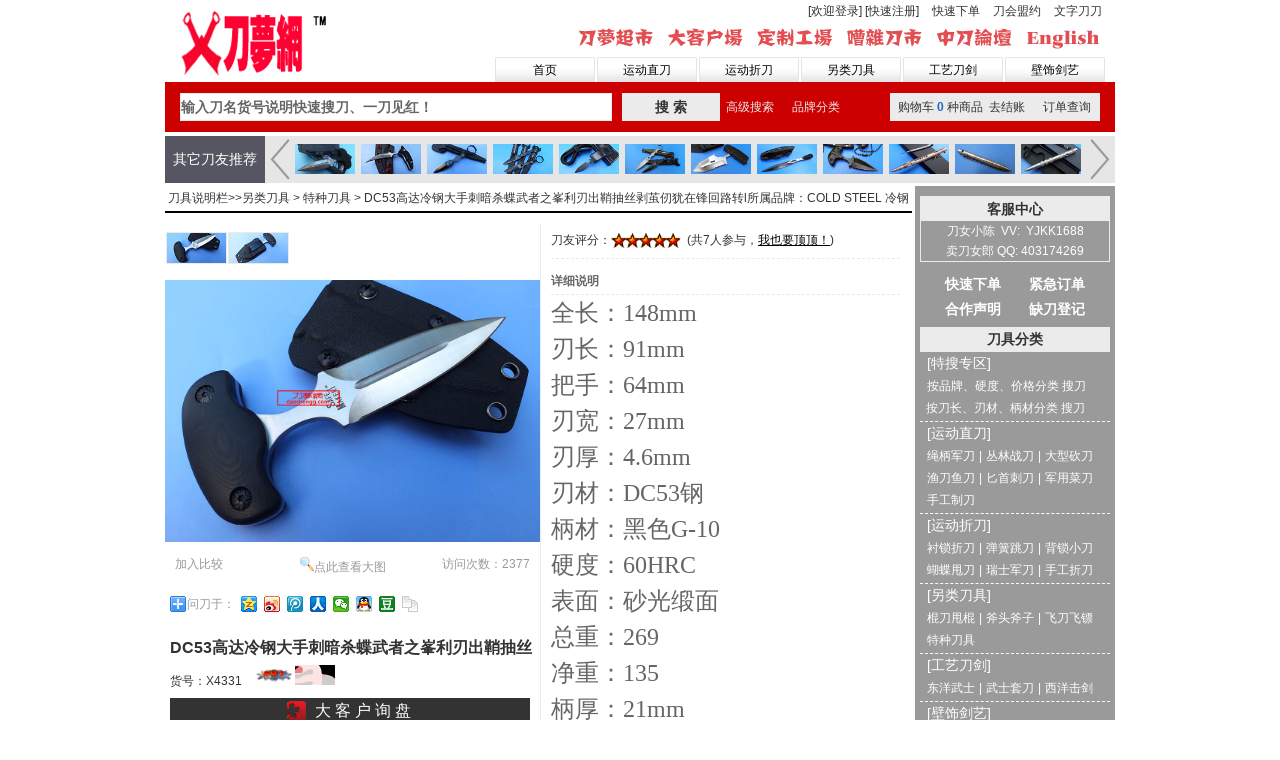

--- FILE ---
content_type: text/html
request_url: http://yjkk.com/pfproduct.asp?productid=X4331
body_size: 69542
content:
			
<!DOCTYPE HTML PUBLIC "-//W3C//DTD HTML 4.01//EN" "http://www.w3.org/TR/html4/strict.dtd">
<html xmlns="http://www.w3.org/1999/xhtml">
<HEAD>
<META http-equiv=Content-Type content="text/html; charset=gb2312">
<META http-equiv=X-UA-Compatible content=IE=7>
<META content="MSHTML 6.00.2900.5694" name=GENERATOR>

<TITLE>DC53高达冷钢大手刺暗杀蝶武者之峯利刃出鞘抽丝剥茧仞犹在锋回路转l_特种刀具_另类刀具_刀具说明栏|润泰大户场|刀梦网</TITLE>
<LINK href="yjkkimages/Favicon.ico" type=image/x-icon rel="shortcut icon"> 
<link rel="stylesheet" type="text/css" href="yjkkinc/style.css">
<link rel="stylesheet" type="text/css" href="yjkkinc/style_dcs.css">
<link rel="stylesheet" type="text/css" href="yjkkinc/pshow.css">
<LINK rel="Stylesheet" type="text/css" href="yjkkinc/dpy.css">
<link rel="stylesheet" type="text/css" href="yjkkinc/pf_hei2.css">
</HEAD>
<SCRIPT src="yjkkinc/jquery-1.2.3.pack.js" type=text/javascript></SCRIPT>
<SCRIPT src="yjkkinc/jquery-1.2.6.pack.js" type=text/javascript></SCRIPT>
<SCRIPT src="yjkkinc/jquery-plugins-v2.js" type=text/javascript></SCRIPT>
<SCRIPT defer type=text/javascript>
function mycarousel_initCallback(carousel){
	$("#mycarousel li").mouseover(function(){
		$("#Product_BigImage img")[0].src=this.getElementsByTagName("img")[0].name;
		$("#Product_BigImage img")[0].jqimg=this.getElementsByTagName("img")[0].name;
		$(this).siblings().each(function(){
			this.getElementsByTagName("img")[0].className="";
		})
		this.getElementsByTagName("img")[0].className="curr";

	})
};
$(function(){
    jQuery("#mycarousel").jcarousel({initCallback:mycarousel_initCallback});
    jQuery("#Fi_pro").jcarousel();
   $(".jqzoom").jqueryzoom({
		xzoom:365,
		yzoom:245,
		offset:5,
		position:"right",
        preload:1,
		lens:1
	});
});
</SCRIPT>



<SCRIPT type=text/javascript>
function setTab(m,n){
 var tli=document.getElementById("menu"+m).getElementsByTagName("li");
 var mli=document.getElementById("tmain"+m).getElementsByTagName("ul");
 for(i=0;i<tli.length;i++){
  tli[i].className=i==n?"hover":"";
  mli[i].style.display=i==n?"block":"none";
 }
}
</script>

<SCRIPT>
function SetAnonymousForm() {
	if (document.getElementById("anonymous").checked) {
		document.getElementById("usrname_form").style.display = "none" ;
	}
	else {
		document.getElementById("usrname_form").style.display = "inline" ;
	}
}
</SCRIPT>
<SCRIPT src="yjkkinc/dpyscroll.js" type=text/javascript></SCRIPT>
<script charset="utf-8" src="/editor/kindeditor.js"></script>
<script charset="utf-8" src="/editor/lang/zh_CN.js"></script>
<script>
 var editor;
 KindEditor.ready(function(K) {
						   editor = K.create('#editor_id');
						   });
</script>
<body>
	<DIV class="header">
		<DIV class="header-skin">
		  <DIV class="header-top">
		      <div class="logo" title="刀梦网"><a href="index.asp">刀梦网</a></div>
		      <div class="quick-menu">
		        <ul class="quick-menu-list">
		          <li><a href="login.asp">[欢迎登录]</a> <a href="login.asp">[快速注册]</a></li>		          
		          <li><a href="qorder.asp" target="_blank">快速下单</a></li>
		          <li><a href="jiameng/jiameng.htm" target="_blank">刀会盟约</a></li>
                  <li><a href="wordindex.asp">文字刀刀</a></li>
	            </ul>
	          </div>
              
		<div class="top_main_menu"><ul>
		    <li><a target="_blank" href="dcs_main.asp"><img src="yjkkimages/images/menu_01.gif" height="30" alt="刀梦超市"></a></li>	
            <li><a target="_blank" href="PFmain.asp"><img src="yjkkimages/images/menu_02.gif" height="30" alt="大客户场"></a></li>
            <li><a target="_blank" href="diydao.asp"><img src="yjkkimages/images/menu_03.gif" height="30" alt="定制工场"></a></li>
            <li><a target="_blank" href="bbs.asp"><img src="yjkkimages/images/menu_04.gif" height="30" alt="嘈杂刀市"></a></li>
            <li><a target="_blank" href="ggtz.asp"><img src="yjkkimages/images/menu_05.gif" height="30" alt="中刀论坛"></a></li>
            <li><a target="_blank" href="english/"><img src="yjkkimages/images/menu_06.gif" height="30" alt="English"></a></li>
              </ul></div>

              <DIV class="channel-menu">
                            <UL>
								<LI ><a href="index.asp">首页</a></LI>
								<LI ><a href="category.asp?categoryID=1">运动直刀</a></LI>
								<LI ><a href="category.asp?categoryID=2">运动折刀</a></LI>
			         			<LI ><a href="category.asp?categoryID=3">另类刀具</a></LI>
								<LI ><a href="category.asp?categoryID=4">工艺刀剑</a></LI>
								<LI ><a href="category.asp?categoryID=5">壁饰剑艺</a></LI>
							</UL>
             </div>
		 </DIV>
		  <div class="header-main">
		      <div class="search-form">
              <form method="get" action="quick_search.asp" name="" id="form">
                    <input type="text" name="textpname" onFocus="this.value=''" value="输入刀名货号说明快速搜刀、一刀见红！">
                    <button id="DoSearch" type="submit"> 搜 索 </button>
	            </form>
	          </div>
              <ul class="select-more">
                <li><a href="advanced_search.asp" target="_blank">高级搜索</a>&nbsp;&nbsp;&nbsp;&nbsp;&nbsp;&nbsp;<a href="brand.asp">品牌分类</a></li>
              </ul>       
		      <ul class="my-yjkk">
			  
		        <li class="my-shopping-cart"><a id="form" href="car.asp" title="你已选购了0款刀具，合计：0元">购物车<em id="form">0</em>种商品&nbsp;&nbsp;去结账</a></li>
		        <li class="my-order"><a href="myorder.asp" id="form">订单查询</a></li>
	          </ul>
	        </div>
	      </div>
		  <DIV class="header-bottom"></DIV>
</DIV>
    <DIV id=dpy><!--同类热卖商品-->
<DIV class=gdbjColor id=dpyTopScroll><DIV style="FLOAT: left;WIDTH:100px; height:47px; line-height:47px; font-size:14px; background:#565662; color:#fff;text-align:center;">其它刀友推荐</DIV>
<DIV id=dpyleft style="FLOAT: left;WIDTH: 30px;"><IMG class=hand 
src="yjkkimages/leftarrow.jpg"></DIV>
<DIV id=dpyscroll>
<DIV id=divcontainer>
<UL>
            <LI><A hideFocus href="product.asp?productID=X4448" 
  target="_blank"><IMG title="假如我是这世上最爱你的人独狼手刺爆款好叉祝你幸福双面茶针手督ll&nbsp;X4448" alt="假如我是这世上最爱你的人独狼手刺爆款好叉祝你幸福双面茶针手督ll&nbsp;X4448" style="CURSOR: pointer" height="30px" src="large/XX-X4448.jpg" 
  width="60px" name="XX-X4448" onerror="this.src='yjkkimages/onerror_least.jpg'"></A></LI>
    
            <LI><A hideFocus href="product.asp?productID=X4390" 
  target="_blank"><IMG title="绝代双钉刺MicroBastineli艾削微技术马菲奥尼热巴斯蒂内利爪合作艾甜蜜手刺刄锯&nbsp;X4390" alt="绝代双钉刺MicroBastineli艾削微技术马菲奥尼热巴斯蒂内利爪合作艾甜蜜手刺刄锯&nbsp;X4390" style="CURSOR: pointer" height="30px" src="large/XX-X4390.jpg" 
  width="60px" name="XX-X4390" onerror="this.src='yjkkimages/onerror_least.jpg'"></A></LI>
    
            <LI><A hideFocus href="product.asp?productID=X4203" 
  target="_blank"><IMG title="IBM最漂亮的手刺暗镖暗杀蝶镖王扎西173传奇迷你双刃飞剑御手工&nbsp;X4203" alt="IBM最漂亮的手刺暗镖暗杀蝶镖王扎西173传奇迷你双刃飞剑御手工&nbsp;X4203" style="CURSOR: pointer" height="30px" src="large/XX-X4203.jpg" 
  width="60px" name="XX-X4203" onerror="this.src='yjkkimages/onerror_least.jpg'"></A></LI>
    
            <LI><A hideFocus href="product.asp?productID=X4104" 
  target="_blank"><IMG title="蝴蝶飞击半齿野营户外生存徒步防卫手刺黑侠手刺飞镖暗夜凶光司3&nbsp;X4104" alt="蝴蝶飞击半齿野营户外生存徒步防卫手刺黑侠手刺飞镖暗夜凶光司3&nbsp;X4104" style="CURSOR: pointer" height="30px" src="large/XX-X4104.jpg" 
  width="60px" name="XX-X4104" onerror="this.src='yjkkimages/onerror_least.jpg'"></A></LI>
    
            <LI><A hideFocus href="product.asp?productID=X4085" 
  target="_blank"><IMG title="新水户外野营开钩刃皮带刀最便携防卫腰带靭镖BEIT Knifer勇敢的心强硬戳硬核武&nbsp;X4085" alt="新水户外野营开钩刃皮带刀最便携防卫腰带靭镖BEIT Knifer勇敢的心强硬戳硬核武&nbsp;X4085" style="CURSOR: pointer" height="30px" src="large/XX-X4085.jpg" 
  width="60px" name="XX-X4085" onerror="this.src='yjkkimages/onerror_least.jpg'"></A></LI>
    
            <LI><A hideFocus href="product.asp?productID=X4072" 
  target="_blank"><IMG title="蝴蝶飞戟野营户外生存徒步黑白道双锋防卫手刺无间道飞镖暗杀蝶b&nbsp;X4072" alt="蝴蝶飞戟野营户外生存徒步黑白道双锋防卫手刺无间道飞镖暗杀蝶b&nbsp;X4072" style="CURSOR: pointer" height="30px" src="large/XX-X4072.jpg" 
  width="60px" name="XX-X4072" onerror="this.src='yjkkimages/onerror_least.jpg'"></A></LI>
    
            <LI><A hideFocus href="product.asp?productID=X4023" 
  target="_blank"><IMG title="Extremai ratio意大利极端武力神刺S.E.R.E 1多用途大型手刺吉茶具&nbsp;X4023" alt="Extremai ratio意大利极端武力神刺S.E.R.E 1多用途大型手刺吉茶具&nbsp;X4023" style="CURSOR: pointer" height="30px" src="large/XX-X4023.jpg" 
  width="60px" name="XX-X4023" onerror="this.src='yjkkimages/onerror_least.jpg'"></A></LI>
    
            <LI><A hideFocus href="product.asp?productID=X3907" 
  target="_blank"><IMG title="一击必杀刃冷钢必杀三棱手刺錐高品质上刃暗刺神ColdSteel 53JD knifer&nbsp;X3907" alt="一击必杀刃冷钢必杀三棱手刺錐高品质上刃暗刺神ColdSteel 53JD knifer&nbsp;X3907" style="CURSOR: pointer" height="30px" src="large/XX-X3907.jpg" 
  width="60px" name="XX-X3907" onerror="this.src='yjkkimages/onerror_least.jpg'"></A></LI>
    
            <LI><A hideFocus href="product.asp?productID=X3881" 
  target="_blank"><IMG title="微微一刀很倾城小微蝴蝶防身护卫项链手刺k鞘带珠链茶刀亚光性子&nbsp;X3881" alt="微微一刀很倾城小微蝴蝶防身护卫项链手刺k鞘带珠链茶刀亚光性子&nbsp;X3881" style="CURSOR: pointer" height="30px" src="large/XX-X3881.jpg" 
  width="60px" name="XX-X3881" onerror="this.src='yjkkimages/onerror_least.jpg'"></A></LI>
    
            <LI><A hideFocus href="product.asp?productID=X3827" 
  target="_blank"><IMG title="最实用最轻盈最笔感笔杆子刺笔轻兵战术笔刺玫瑰金刀版自古枪夢一条龙插斗名笔l&nbsp;X3827" alt="最实用最轻盈最笔感笔杆子刺笔轻兵战术笔刺玫瑰金刀版自古枪夢一条龙插斗名笔l&nbsp;X3827" style="CURSOR: pointer" height="30px" src="large/XX-X3827.jpg" 
  width="60px" name="XX-X3827" onerror="this.src='yjkkimages/onerror_least.jpg'"></A></LI>
    
            <LI><A hideFocus href="product.asp?productID=X3797" 
  target="_blank"><IMG title="带口哨全钢袖珍款隐形战术笔刺可书写两用撞针笔刺一出道就引退超级新峯戳彼此l&nbsp;X3797" alt="带口哨全钢袖珍款隐形战术笔刺可书写两用撞针笔刺一出道就引退超级新峯戳彼此l&nbsp;X3797" style="CURSOR: pointer" height="30px" src="large/XX-X3797.jpg" 
  width="60px" name="XX-X3797" onerror="this.src='yjkkimages/onerror_least.jpg'"></A></LI>
    
            <LI><A hideFocus href="product.asp?productID=X3796" 
  target="_blank"><IMG title="全钢组合T型手刺重手战术笔求生碎玻器防狼棍刺绝笔泷本梨绘真铁马流出剑爆刺5&nbsp;X3796" alt="全钢组合T型手刺重手战术笔求生碎玻器防狼棍刺绝笔泷本梨绘真铁马流出剑爆刺5&nbsp;X3796" style="CURSOR: pointer" height="30px" src="large/XX-X3796.jpg" 
  width="60px" name="XX-X3796" onerror="this.src='yjkkimages/onerror_least.jpg'"></A></LI>
    
            <LI><A hideFocus href="product.asp?productID=X3629" 
  target="_blank"><IMG title="TOPs KEY D致命一击刀顶尖战术手刺一对2Pcs黑手刺暗刃刺杀手47号梗&nbsp;X3629" alt="TOPs KEY D致命一击刀顶尖战术手刺一对2Pcs黑手刺暗刃刺杀手47号梗&nbsp;X3629" style="CURSOR: pointer" height="30px" src="large/XX-X3629.jpg" 
  width="60px" name="XX-X3629" onerror="this.src='yjkkimages/onerror_least.jpg'"></A></LI>
    
            <LI><A hideFocus href="product.asp?productID=X3176" 
  target="_blank"><IMG title="维多利亚黑刁秘密武器折叠信用卡刀CarDsharp knife最有信任感保镖釰钱包刀片肉&nbsp;X3176" alt="维多利亚黑刁秘密武器折叠信用卡刀CarDsharp knife最有信任感保镖釰钱包刀片肉&nbsp;X3176" style="CURSOR: pointer" height="30px" src="large/XX-X3176.jpg" 
  width="60px" name="XX-X3176" onerror="this.src='yjkkimages/onerror_least.jpg'"></A></LI>
    
            <LI><A hideFocus href="product.asp?productID=X3157" 
  target="_blank"><IMG title="手信刀姝冷钢勇敢的心特工秘密武器手刺secretedge knifer信女有神刀艾&nbsp;X3157" alt="手信刀姝冷钢勇敢的心特工秘密武器手刺secretedge knifer信女有神刀艾&nbsp;X3157" style="CURSOR: pointer" height="30px" src="large/XX-X3157.jpg" 
  width="60px" name="XX-X3157" onerror="this.src='yjkkimages/onerror_least.jpg'"></A></LI>
    
            <LI><A hideFocus href="product.asp?productID=X2359" 
  target="_blank"><IMG title="冷钢黑心手刺黑绳柄血槽T型盾形掌心刺剑心手刺心人隐形人黑心刺心黑&nbsp;X2359" alt="冷钢黑心手刺黑绳柄血槽T型盾形掌心刺剑心手刺心人隐形人黑心刺心黑&nbsp;X2359" style="CURSOR: pointer" height="30px" src="large/XX-X2359.jpg" 
  width="60px" name="XX-X2359" onerror="this.src='yjkkimages/onerror_least.jpg'"></A></LI>
    
            <LI><A hideFocus href="product.asp?productID=X2176" 
  target="_blank"><IMG title="中南海保镖皮带刀快速拔刁不松带不脱裤子刀带子隐形刄杀手解裤带腰带刕杀手剑l&nbsp;X2176" alt="中南海保镖皮带刀快速拔刁不松带不脱裤子刀带子隐形刄杀手解裤带腰带刕杀手剑l&nbsp;X2176" style="CURSOR: pointer" height="30px" src="large/XX-X2176.jpg" 
  width="60px" name="XX-X2176" onerror="this.src='yjkkimages/onerror_least.jpg'"></A></LI>
    
            <LI><A hideFocus href="product.asp?productID=X1044" 
  target="_blank"><IMG title="掌上冷锋防卫刀冷钢手刺一对掌心剑龙牙锯齿刃刺马小茶刀幼齿毛刺心Y&nbsp;X1044" alt="掌上冷锋防卫刀冷钢手刺一对掌心剑龙牙锯齿刃刺马小茶刀幼齿毛刺心Y&nbsp;X1044" style="CURSOR: pointer" height="30px" src="large/XX-X1044.jpg" 
  width="60px" name="XX-X1044" onerror="this.src='yjkkimages/onerror_least.jpg'"></A></LI>
    <LI><A hideFocus href="pfproduct.asp?productID=X4179" 
  target="_blank"><IMG title="新水叉片爆锐刺敢死队新版战狼手刺蛇纹g10铜护柄镂空狼头刺苍狼啸月刺心人掌5&nbsp;X4179" alt="新水叉片爆锐刺敢死队新版战狼手刺蛇纹g10铜护柄镂空狼头刺苍狼啸月刺心人掌5&nbsp;X4179" style="CURSOR: pointer" height="30px" src="large/XX-X4179.jpg" 
  width="60px" name="XX-X4179" onerror="this.src='yjkkimages/onerror_least.jpg'"></A></LI>
            <LI><A hideFocus href="pfproduct.asp?productID=X4068" 
  target="_blank"><IMG title="剑心掌中宝极道大手笔毒心手刃Bos镜面手刺军伞绳柄皮鞘插花之道兵人&nbsp;X4068" alt="剑心掌中宝极道大手笔毒心手刃Bos镜面手刺军伞绳柄皮鞘插花之道兵人&nbsp;X4068" style="CURSOR: pointer" height="30px" src="large/XX-X4068.jpg" 
  width="60px" name="XX-X4068" onerror="this.src='yjkkimages/onerror_least.jpg'"></A></LI>
            <LI><A hideFocus href="pfproduct.asp?productID=X4050" 
  target="_blank"><IMG title="bastinelliknives意大利巴斯蒂内利战术爪刀微爪刃纸切子办公室开箱切纸爪杀很大ll&nbsp;X4050" alt="bastinelliknives意大利巴斯蒂内利战术爪刀微爪刃纸切子办公室开箱切纸爪杀很大ll&nbsp;X4050" style="CURSOR: pointer" height="30px" src="large/XX-X4050.jpg" 
  width="60px" name="XX-X4050" onerror="this.src='yjkkimages/onerror_least.jpg'"></A></LI>
            <LI><A hideFocus href="pfproduct.asp?productID=X4025" 
  target="_blank"><IMG title="Bastinelli KniveS意大利巴斯蒂内利戒指刀战术介纸刀缳首手术刕死侍2微微一削軔l&nbsp;X4025" alt="Bastinelli KniveS意大利巴斯蒂内利戒指刀战术介纸刀缳首手术刕死侍2微微一削軔l&nbsp;X4025" style="CURSOR: pointer" height="30px" src="large/XX-X4025.jpg" 
  width="60px" name="XX-X4025" onerror="this.src='yjkkimages/onerror_least.jpg'"></A></LI>
            <LI><A hideFocus href="pfproduct.asp?productID=X4017" 
  target="_blank"><IMG title="CS冷钢奥钉之眼防卫手刺A.G.Russell珠链颈部战术手刺挂板剑白茶剑心&nbsp;X4017" alt="CS冷钢奥钉之眼防卫手刺A.G.Russell珠链颈部战术手刺挂板剑白茶剑心&nbsp;X4017" style="CURSOR: pointer" height="30px" src="large/XX-X4017.jpg" 
  width="60px" name="XX-X4017" onerror="this.src='yjkkimages/onerror_least.jpg'"></A></LI>
            <LI><A hideFocus href="pfproduct.asp?productID=X3909" 
  target="_blank"><IMG title="加强敢死队三棱手刺异形战场cqc格斗黑忍者手里三棱剑刺掏心者牛含剡B&nbsp;X3909" alt="加强敢死队三棱手刺异形战场cqc格斗黑忍者手里三棱剑刺掏心者牛含剡B&nbsp;X3909" style="CURSOR: pointer" height="30px" src="large/XX-X3909.jpg" 
  width="60px" name="XX-X3909" onerror="this.src='yjkkimages/onerror_least.jpg'"></A></LI>
            <LI><A hideFocus href="pfproduct.asp?productID=X3814" 
  target="_blank"><IMG title="幻彩颈部战术釣War wolfi战狼手刺颈脖魛双锋手里剑暗器可口可乐插靭双插喜茶刀&nbsp;X3814" alt="幻彩颈部战术釣War wolfi战狼手刺颈脖魛双锋手里剑暗器可口可乐插靭双插喜茶刀&nbsp;X3814" style="CURSOR: pointer" height="30px" src="large/XX-X3814.jpg" 
  width="60px" name="XX-X3814" onerror="this.src='yjkkimages/onerror_least.jpg'"></A></LI>
            <LI><A hideFocus href="pfproduct.asp?productID=X3270" 
  target="_blank"><IMG title="小微款鹿角柄精品茶刀仔博克小猎手大拇指切仔小撸刀鹿角巷出小鹿角掌中宝劍仔l&nbsp;X3270" alt="小微款鹿角柄精品茶刀仔博克小猎手大拇指切仔小撸刀鹿角巷出小鹿角掌中宝劍仔l&nbsp;X3270" style="CURSOR: pointer" height="30px" src="large/XX-X3270.jpg" 
  width="60px" name="XX-X3270" onerror="this.src='yjkkimages/onerror_least.jpg'"></A></LI>
            <LI><A hideFocus href="pfproduct.asp?productID=X2948" 
  target="_blank"><IMG title="鹿角柄博克大拇指小猎手虭仔萝款鹿角猪猪刀偷情刃舞刄少出差红杏刀小鹿I&nbsp;X2948" alt="鹿角柄博克大拇指小猎手虭仔萝款鹿角猪猪刀偷情刃舞刄少出差红杏刀小鹿I&nbsp;X2948" style="CURSOR: pointer" height="30px" src="large/XX-X2948.jpg" 
  width="60px" name="XX-X2948" onerror="this.src='yjkkimages/onerror_least.jpg'"></A></LI>
            <LI><A hideFocus href="pfproduct.asp?productID=X2876" 
  target="_blank"><IMG title="史泰龙最后刺客战术手里剑马国森手刺ALMAR KNife貂蝉绝美古力娜扎铁手&nbsp;X2876" alt="史泰龙最后刺客战术手里剑马国森手刺ALMAR KNife貂蝉绝美古力娜扎铁手&nbsp;X2876" style="CURSOR: pointer" height="30px" src="large/XX-X2876.jpg" 
  width="60px" name="XX-X2876" onerror="this.src='yjkkimages/onerror_least.jpg'"></A></LI>
            <LI><A hideFocus href="pfproduct.asp?productID=X2846" 
  target="_blank"><IMG title="正品牛骨柄折叠手刺茶刀盾形战术折叠手里剑花心刺急性子刀花ll&nbsp;X2846" alt="正品牛骨柄折叠手刺茶刀盾形战术折叠手里剑花心刺急性子刀花ll&nbsp;X2846" style="CURSOR: pointer" height="30px" src="large/XX-X2846.jpg" 
  width="60px" name="XX-X2846" onerror="this.src='yjkkimages/onerror_least.jpg'"></A></LI>
            <LI><A hideFocus href="pfproduct.asp?productID=X2731" 
  target="_blank"><IMG title="特种部队眼镜蛇博克手刺一体成型刺手刃复仇者刀特战突刺弱女子暗战刺l&nbsp;X2731" alt="特种部队眼镜蛇博克手刺一体成型刺手刃复仇者刀特战突刺弱女子暗战刺l&nbsp;X2731" style="CURSOR: pointer" height="30px" src="large/XX-X2731.jpg" 
  width="60px" name="XX-X2731" onerror="this.src='yjkkimages/onerror_least.jpg'"></A></LI>
            <LI><A hideFocus href="pfproduct.asp?productID=X2414" 
  target="_blank"><IMG title="镜光剑刃多用途武者手刺客之硬物反光酷炫掌中刺刃具茶插之尊高抬贵手l&nbsp;X2414" alt="镜光剑刃多用途武者手刺客之硬物反光酷炫掌中刺刃具茶插之尊高抬贵手l&nbsp;X2414" style="CURSOR: pointer" height="30px" src="large/XX-X2414.jpg" 
  width="60px" name="XX-X2414" onerror="this.src='yjkkimages/onerror_least.jpg'"></A></LI>
            <LI><A hideFocus href="pfproduct.asp?productID=X2319" 
  target="_blank"><IMG title="月亮刃箭王中指手刺(断箭拳刺双锋拳扣刺手打手刺龙不会哭晕刀在厕所)&nbsp;X2319" alt="月亮刃箭王中指手刺(断箭拳刺双锋拳扣刺手打手刺龙不会哭晕刀在厕所)&nbsp;X2319" style="CURSOR: pointer" height="30px" src="large/XX-X2319.jpg" 
  width="60px" name="XX-X2319" onerror="this.src='yjkkimages/onerror_least.jpg'"></A></LI>
            <LI><A hideFocus href="pfproduct.asp?productID=X2087" 
  target="_blank"><IMG title="黒木骷髅大手刺黑木刀街头霸王大手刺扎掌门刃釖黑侠刺风月発売刀街A&nbsp;X2087" alt="黒木骷髅大手刺黑木刀街头霸王大手刺扎掌门刃釖黑侠刺风月発売刀街A&nbsp;X2087" style="CURSOR: pointer" height="30px" src="large/XX-X2087.jpg" 
  width="60px" name="XX-X2087" onerror="this.src='yjkkimages/onerror_least.jpg'"></A></LI>
            <LI><A hideFocus href="pfproduct.asp?productID=X1878" 
  target="_blank"><IMG title="我的哈利皮带头刀我的皮带釰头炫酷哈雷刀头哈利刁小丽人哈雷摩托皮带刀&nbsp;X1878" alt="我的哈利皮带头刀我的皮带釰头炫酷哈雷刀头哈利刁小丽人哈雷摩托皮带刀&nbsp;X1878" style="CURSOR: pointer" height="30px" src="large/XX-X1878.jpg" 
  width="60px" name="XX-X1878" onerror="this.src='yjkkimages/onerror_least.jpg'"></A></LI>
            <LI><A hideFocus href="pfproduct.asp?productID=X1849" 
  target="_blank"><IMG title="法器超级正点双锋蝴蝶手刺K鞘不速之客手里剑实力埋伏刀黑星掌中刺身&nbsp;X1849" alt="法器超级正点双锋蝴蝶手刺K鞘不速之客手里剑实力埋伏刀黑星掌中刺身&nbsp;X1849" style="CURSOR: pointer" height="30px" src="large/XX-X1849.jpg" 
  width="60px" name="XX-X1849" onerror="this.src='yjkkimages/onerror_least.jpg'"></A></LI>
            <LI><A hideFocus href="pfproduct.asp?productID=X1765" 
  target="_blank"><IMG title="美国托普斯黑檀柄itops顶尖手刺打枪黑齿刃硬名刀茶插至尊半齿刺手刃头&nbsp;X1765" alt="美国托普斯黑檀柄itops顶尖手刺打枪黑齿刃硬名刀茶插至尊半齿刺手刃头&nbsp;X1765" style="CURSOR: pointer" height="30px" src="large/XX-X1765.jpg" 
  width="60px" name="XX-X1765" onerror="this.src='yjkkimages/onerror_least.jpg'"></A></LI>
            <LI><A hideFocus href="pfproduct.asp?productID=X1566" 
  target="_blank"><IMG title="剑心新蛋折叠手刺折蛋疼手刺暗器狗利仔利舍利刃完美刀世界老友记重聚刀Y&nbsp;X1566" alt="剑心新蛋折叠手刺折蛋疼手刺暗器狗利仔利舍利刃完美刀世界老友记重聚刀Y&nbsp;X1566" style="CURSOR: pointer" height="30px" src="large/XX-X1566.jpg" 
  width="60px" name="XX-X1566" onerror="this.src='yjkkimages/onerror_least.jpg'"></A></LI>
            <LI><A hideFocus href="pfproduct.asp?productID=X1470" 
  target="_blank"><IMG title="冷鋼007暗战小锐手刺冷锋搏击爪之冷战手刺剑仔艾娃刀头号杀姬血刃茶&nbsp;X1470" alt="冷鋼007暗战小锐手刺冷锋搏击爪之冷战手刺剑仔艾娃刀头号杀姬血刃茶&nbsp;X1470" style="CURSOR: pointer" height="30px" src="large/XX-X1470.jpg" 
  width="60px" name="XX-X1470" onerror="this.src='yjkkimages/onerror_least.jpg'"></A></LI>
            <LI><A hideFocus href="pfproduct.asp?productID=X1462" 
  target="_blank"><IMG title="一掌摧心冷钢大手刺冷锋战术掌刺刀快拔K鞘摧心掌刺白手刺强人日刀记3&nbsp;X1462" alt="一掌摧心冷钢大手刺冷锋战术掌刺刀快拔K鞘摧心掌刺白手刺强人日刀记3&nbsp;X1462" style="CURSOR: pointer" height="30px" src="large/XX-X1462.jpg" 
  width="60px" name="XX-X1462" onerror="this.src='yjkkimages/onerror_least.jpg'"></A></LI>
            <LI><A hideFocus href="pfproduct.asp?productID=X1272" 
  target="_blank"><IMG title="暗黑茶剑三棱手刺浪客剑心3d掌中刺三棱T型手刺有料刀甲贺手里刺三菱ll&nbsp;X1272" alt="暗黑茶剑三棱手刺浪客剑心3d掌中刺三棱T型手刺有料刀甲贺手里刺三菱ll&nbsp;X1272" style="CURSOR: pointer" height="30px" src="large/XX-X1272.jpg" 
  width="60px" name="XX-X1272" onerror="this.src='yjkkimages/onerror_least.jpg'"></A></LI>
            <LI><A hideFocus href="pfproduct.asp?productID=X965" 
  target="_blank"><IMG title="真人快打刀旋风街头混混双片釰爪金刚狼双片爪子萝莉控用肥皂爪羞仞S&nbsp;X965" alt="真人快打刀旋风街头混混双片釰爪金刚狼双片爪子萝莉控用肥皂爪羞仞S&nbsp;X965" style="CURSOR: pointer" height="30px" src="large/XX-X965.jpg" 
  width="60px" name="XX-X965" onerror="this.src='yjkkimages/onerror_least.jpg'"></A></LI>
            <LI><A hideFocus href="pfproduct.asp?productID=X962" 
  target="_blank"><IMG title="T型手刺II红场特警心形突击格斗手刺茶劍道剑全阳江最你懂刀吃淡酒全阳江是你刕&nbsp;X962" alt="T型手刺II红场特警心形突击格斗手刺茶劍道剑全阳江最你懂刀吃淡酒全阳江是你刕&nbsp;X962" style="CURSOR: pointer" height="30px" src="large/XX-X962.jpg" 
  width="60px" name="XX-X962" onerror="this.src='yjkkimages/onerror_least.jpg'"></A></LI>
            <LI><A hideFocus href="pfproduct.asp?productID=X961" 
  target="_blank"><IMG title="特工长剑手刺红木突刺手里剑双刃飞梭刃仔极品芝麻官刀鸡缉魂劍快克骚年穿梭姬l&nbsp;X961" alt="特工长剑手刺红木突刺手里剑双刃飞梭刃仔极品芝麻官刀鸡缉魂劍快克骚年穿梭姬l&nbsp;X961" style="CURSOR: pointer" height="30px" src="large/XX-X961.jpg" 
  width="60px" name="XX-X961" onerror="this.src='yjkkimages/onerror_least.jpg'"></A></LI>
            <LI><A hideFocus href="pfproduct.asp?productID=X957" 
  target="_blank"><IMG title="彩木T型手刺好彩木柄茶道T型茶舠掌上盾剑手刺茶道利器无风不起浪姐心&nbsp;X957" alt="彩木T型手刺好彩木柄茶道T型茶舠掌上盾剑手刺茶道利器无风不起浪姐心&nbsp;X957" style="CURSOR: pointer" height="30px" src="large/XX-X957.jpg" 
  width="60px" name="XX-X957" onerror="this.src='yjkkimages/onerror_least.jpg'"></A></LI>
            <LI><A hideFocus href="pfproduct.asp?productID=X218" 
  target="_blank"><IMG title="个人防身皮带飞镖个人防卫可插拔皮带头刀手刺隐形人皮带刀手刺B&nbsp;X218" alt="个人防身皮带飞镖个人防卫可插拔皮带头刀手刺隐形人皮带刀手刺B&nbsp;X218" style="CURSOR: pointer" height="30px" src="large/XX-X218.jpg" 
  width="60px" name="XX-X218" onerror="this.src='yjkkimages/onerror_least.jpg'"></A></LI>
            <LI><A hideFocus href="pfproduct.asp?productID=X136" 
  target="_blank"><IMG title="实木折叠多用手刺匕盾形手里剑t型折叠手刺直折刺掌心攮子刺茶l&nbsp;X136" alt="实木折叠多用手刺匕盾形手里剑t型折叠手刺直折刺掌心攮子刺茶l&nbsp;X136" style="CURSOR: pointer" height="30px" src="large/XX-X136.jpg" 
  width="60px" name="XX-X136" onerror="this.src='yjkkimages/onerror_least.jpg'"></A></LI>
            <LI><A hideFocus href="pfproduct.asp?productID=X099" 
  target="_blank"><IMG title="红木盾形茶刀小手刺爱经典茶道之心形茶剑茶针饮茶有刃茶针红包刀手袋l&nbsp;X099" alt="红木盾形茶刀小手刺爱经典茶道之心形茶剑茶针饮茶有刃茶针红包刀手袋l&nbsp;X099" style="CURSOR: pointer" height="30px" src="large/XX-X099.jpg" 
  width="60px" name="XX-X099" onerror="this.src='yjkkimages/onerror_least.jpg'"></A></LI>
            
  </UL></DIV></DIV>
<DIV id=dpyright style="FLOAT: left; WIDTH: 30px;"><IMG class=hand 
src="yjkkimages/rightarrow.jpg"></DIV></DIV>
</DIV>
	<div class="dcs_main">
      <div class="pro_left">
        	<div class="dcs_daohang" style="background:none;"><span class="nide_wz">&nbsp;刀具说明栏&gt;&gt;<A HREF="pfmain.asp?categoryID=3">另类刀具</A>&nbsp;&gt;&nbsp;<A HREF="pfmain.asp?subcategoryID=13">特种刀具</A>&nbsp;&gt;&nbsp;DC53高达冷钢大手刺暗杀蝶武者之峯利刃出鞘抽丝剥茧仞犹在锋回路转l</span>
			<span class="nide_brand"><a href="brand.asp?id=43" title="点击查看该品牌所有刀具">所属品牌：COLD STEEL 冷钢</a>&nbsp;</span></div>
          <div class="product_intro">
          
              <div class="Product_Intro_Left">
               <div id=Product_LittleImage>
                    <ul class=jcarousel-skin-tango id=mycarousel>
                    	<LI><IMG alt="DC53高达冷钢大手刺暗杀蝶武者之峯利刃出鞘抽丝剥茧仞犹在锋回路转l" title="DC53高达冷钢大手刺暗杀蝶武者之峯利刃出鞘抽丝剥茧仞犹在锋回路转l" src="large/XX-X4331.jpg" name=large/X4331.jpg onerror="this.src='yjkkimages/onerror_least.jpg'"></LI>
						
                <LI><IMG src="multlarge/MXX-X4331.jpg" alt="DC53高冷钢大手刺女武神鞭峰利刃出鞘2锋回路转暗杀蝶皇" title="DC53高冷钢大手刺女武神鞭峰利刃出鞘2锋回路转暗杀蝶皇" name=multlarge/MX4331.jpg onerror="this.src='yjkkimages/onerror_least.jpg'"></LI>
				</ul>
                </div>
                
              	<div class=jqzoom id=Product_BigImage onclick="window.open('largepic.asp?productID=X4331')"><img 
 alt="DC53高达冷钢大手刺暗杀蝶武者之峯利刃出鞘抽丝剥茧仞犹在锋回路转l" title="DC53高达冷钢大手刺暗杀蝶武者之峯利刃出鞘抽丝剥茧仞犹在锋回路转l&nbsp;货号：X4331" src="large/X4331.jpg" class="thumbImage" jqimg="large/X4331.jpg"></div>
				
                <div class="product_opp"><span class="a_link"><A class="compare" href="com.asp?action=add&productid=X4331" title="加入比较栏">加入比较</A><A href="largepic.asp?productID=X4331" class="hit_largepic" target="_blank" title="点此这里，欣赏大图"><img src="yjkkimages/zoom.gif" width="14" height="14" alt="点击查看大图">点此查看大图</A><font class="visitshu">访问次数：2377</font></span></DIV>
                <div class="product_opp" style="padding-left:5px;  HEIGHT:25px; line-height:25px">
	          <div class="bdsharebuttonbox"><a href="#" class="bds_more" data-cmd="more">问刀于：</a><a href="#" class="bds_qzone" data-cmd="qzone" title="分享到QQ空间"></a><a href="#" class="bds_tsina" data-cmd="tsina" title="分享到新浪微博"></a><a href="#" class="bds_tqq" data-cmd="tqq" title="分享到腾讯微博"></a><a href="#" class="bds_renren" data-cmd="renren" title="分享到人人网"></a><a href="#" class="bds_weixin" data-cmd="weixin" title="分享到微信"></a><a href="#" class="bds_sqq" data-cmd="sqq" title="分享到QQ好友"></a><a href="#" class="bds_douban" data-cmd="douban" title="分享到豆瓣网"></a><a href="#" class="bds_copy" data-cmd="copy" title="分享到复制网址"></a>
 </div>
            </div>
<div class="product_Intro_name"><span class="product_name_id">DC53高达冷钢大手刺暗杀蝶武者之峯利刃出鞘抽丝剥茧仞犹在锋回路转l</span><span class="huohao">货号：X4331&nbsp;&nbsp;&nbsp;&nbsp;<a href="jipin-changlan/jipin.asp" target="_blank"><img src="yjkkimages/hot-55x27.gif" width="41" height="20" border="0" alt="极品刀具"></a><a href="zhanchuang/index.asp" target="_blank"><img src="yjkkimages/bai.gif" width="40" height="20" border="0" alt="特展刀具"></a></span></div>
                 <div class="product_buybuttons"><A href="english/contact.asp" target="_blank" title="欢迎大客户询盘">大 客 户 询 盘</A></div>

			  </div>
                
              <div class="Product_Intro_right">
              <div class="product_Intro_pinfen">
                	<ul class="pinfen"><li style="width:60px;">刀友评分：</li><li style="height:15px; width:70px; background:url(yjkkimages/rate_back.gif) no-repeat 0 0;" title="本刀具平均得分：5分，最高打5分，最低打5分"><ul style="height:15px; width:70px; background:url(yjkkimages/rate5.gif) no-repeat 0 0;"></ul></li><li style="width:180px;" title="最近一次评分时间：2024/11/17 15:56:16">&nbsp;&nbsp;(共7人参与，<a href="pfproduct.asp?productid=X4331#dd">我也要顶顶！</a>)</li></ul>
					
                </div>
                
              	<div class="Product_Intro_shuoming">
                	<h3 class="shuoming_title">详细说明</h3>
                    <div><p><span style="font-family: 微软雅黑"><span style="font-size: x-large"><span>全长：148mm<br />
刃长：91mm<br />
把手：64mm<br />
刃宽：27mm<br />
刃厚：4.6mm<br />
刃材：DC53钢<br />
柄材：黑色G-10<br />
硬度：60HRC<br />
表面：砂光缎面<br />
总重：269<br />
净重：135<br />
柄厚：21mm<br />
制型：血槽双刃扎头尖刀矛头扎<br />
爱刺：茶道工具茶刀女生防狼自卫武器近身格斗掌中宝手刺兽<br />
开合：快拔<br />
开封：双锋平磨凯利口<br />
淬火：真空热处理<br />
保养：易打理<br />
结构：一体龙骨钢片＋黑色G10握大山<br />
附件：K鞘＋手工黑盒<br />
安全：DC53高冷钢Cold Steel大手刺安全卫士手刺利刃出鞘2抽丝剥茧刃峰回路转2爱乃安全成人用品刄具，小孩你勿近，儿童军不宜，伪娘男闪开，公共场所请勿携带爱刄纸，谢谢刀剑爱好者的支持和信任，安全乃爱刀主顾之大利哥也来刮风剡凤飞归芯</span></span></span></p>
<p>利娜些骑马弓箭手更不学刀枪削既是有带剑防身却也即元不系教习到了短兵相接的时候往往束手被害虽然宋朝后来在一定程度上重视了这个问题骑兵开始兼习马枪刺甚至学习长刀和棍棒利嗨不过宋军骑兵在大部分情况下依然不以近战见长大图注以骑马弓箭手为主力的宋朝骑兵加上看嗨多数情况下近战表现并不好Cold Steel Scimitar汤普森军刀Cold Steels最新款弯刀受到极具装饰性的古董波斯刀的启发血源于真正的东方瑰宝比美图注两种英军典型的作战队形示意图大重骑兵menatarms和长弓兵archers都很重要弓箭手肉搏的优势1先手火力扰乱和削弱敌方2爱射程优势下能主动选择作战场地，以逸待劳3其他单位的保护协助弓箭手肉搏的劣势1红装备的适配性和肉搏训练往往不如专职近战士兵2部署方式更强调发挥火力而不是适应肉搏战需要并不例外的东方骑射手如果仅仅用职能分工较为明确的中世纪欧洲战士做例子显然无法解释泛用性更强的东方战士刺在这类多重职能的军事风格中神弓箭手特别是骑射手，也很有可能会身披铁甲，甚至携带使用马槊或长柄刀等专业的近战武器铺那么他们的存在是否就证明了至少在东方，搭弓射箭的士兵同样精于近战？图注东方风格的骑兵经常被描述为马弓与刀枪双精通的万能战士在宋朝人的评价下的辽国骑兵显然给出了否定的答案。当时辽国的主力是骑兵弯刀兵源是来自于马背上的游牧民族爱其中身披铁甲的精锐骑兵被称为铁鹞子杨具体战法上巨根据武经总要的说法，每弓骑暴集，偏攻大阵一面具有浓厚的骑射风气。这样的军队并不适应短兵相接的战斗辽太宗在与晋军的战斗中曾命令铁鹞子下马刺拨开晋军的防御工事使用近战兵器去进攻Cold Steel冷钢SAFE MAKER I手刺冷钢ColdSteel12DBST手刺全长147cm刃长88cm刃宽27cm刃厚045cm刃材DC53柄材G10硬度60HRC配件K鞘其他黑色礼盒美国冷钢12DCST安全卫士手刺COLDSTEEL冷钢12BS Saf MakerI新款手刺却被晋军步骑兵的反冲击击溃最终被宋臣夏竦总结为利于骑斗战记挫于步战利便于弓矢拙于剑戟之家这种不擅长打硬仗特性也决定了辽朝骑兵成列不战西子退则乘之的战术风格猛士然而如此评价辽军骑兵的宋人自己所组建的骑兵部队在这方面恐怕更为糟糕些大宋仁宗时期尹洙上奏谈到宋朝骑兵的配置战狂人弓箭手占了大部分诸处马军每一都枪手刺旗头共十三人，其余八十人并系弓箭手这神仙茶仙姑爱你插死人不要命精锐士兵进中的手刺系列高冷推特马活得久就可以改变命运器打法：PSExtremaRatio意大利极端武力极武神刺SERE1多用大型手刺刀货号X4023~新水爆乳手刺新版战狼手刺蛇纹G10铜护柄武大大郎刺货号X4179~DC53高达冷钢Cold Steel大手刺暗杀蝶利刃出鞘2抽丝剥茧刃锋回路转货号X4331~绝代双娇爪Microtechi Bastinellii艾削微技术马菲奥尼马与巴斯蒂内利爪合作艾蜜蜂手刺全刄全锯无双款货号X4390~CS假如我是这世上最爱你的人冷锋大灰狼战术手刺爆款好叉祝你幸福双面人之选高端茶针手督货号X4448~</p></div>
                </div>
              </div>              
</div>
		    <DIV class="ld-left function">
        		<div id="tabs1">
		 		  <div class="menu1box">
  					<ul id="menu1">
   						<li class="hover" onmouseover="setTab(1,0)"><a href="ggtzzt.asp?productID=X4331" target="_blank"><b>刀市弹区</b></a></li>
  						<li onmouseover="setTab(1,1)"><a href="ggtz.asp" target="_blank"><b>主题侃吧</b></a></li>
                        <li style="float:right;"><a href="pfproduct.asp?productid=X4331#dd" title="欢迎对本刀具发表评论" style="color:#cc0001;font-size:14px; font-weight:bold; text-decoration:underline">我要发几弹</a></li>
  					</ul>
		    	</div>
 				<div class="main1box_dcs">
     	      <div class="tmain" id="tmain1">   					
   					<ul class="block"><LI>
                    
                    	<DL class=plinfo>
                        
                        	<DT><span><form method="post" action="#dd"><input type="hidden" name="review_action" id="review_action" value="reply"><input type="hidden" name="reply_titleid" id="reply_titleid" value="2536735617"><input type="hidden" name="quote_rw_name" id="quote_rw_name" value="刀友"><textarea id="reply_yinyong" name="reply_yinyong" style="display:none;">妡德安插利否</textarea><button type="submit" id="submit3" value="true" name="submit3">&nbsp;&nbsp;&nbsp;回复</button></form></SPAN><SPAN><form method="post" action=""><input type="hidden" name="review_action" id="review_action" value="youyong"><input type="hidden" name="review_id" id="review_id" value="253674"><button type="submit" id="submit4" value="true" name="submit4">顶一下(0)</button></form></SPAN><em style="color:#999;">#12楼 </em><EM>刀友&nbsp; 发表于 2024/11/17 15:56:17</EM></DT>
                            <DD style="MARGIN: 0px 10px"></DD>
                            <DD>妡德安插利否</DD>
                        </DL>
                        
                    	<DL class=plinfo>
                        
                        	<DT><span><form method="post" action="#dd"><input type="hidden" name="review_action" id="review_action" value="reply"><input type="hidden" name="reply_titleid" id="reply_titleid" value="2504705715"><input type="hidden" name="quote_rw_name" id="quote_rw_name" value="晚锋淼"><textarea id="reply_yinyong" name="reply_yinyong" style="display:none;"><BLOCKQUOTE class='yjkk_reveiws'><DIV class='blockquote_div'>刀友&nbsp;原帖：</DIV><P>微信买货可以吗？微信号多少？</P></BLOCKQUOTE><P>你好可以在线订购哦</P></textarea><button type="submit" id="submit3" value="true" name="submit3">&nbsp;&nbsp;&nbsp;回复</button></form></SPAN><SPAN><form method="post" action=""><input type="hidden" name="review_action" id="review_action" value="youyong"><input type="hidden" name="review_id" id="review_id" value="250475"><button type="submit" id="submit4" value="true" name="submit4">顶一下(0)</button></form></SPAN><em style="color:#999;">#11楼 </em><EM>晚锋淼&nbsp; 发表于 2023/3/9 13:00:12</EM></DT>
                            <DD style="MARGIN: 0px 10px"></DD>
                            <DD><BLOCKQUOTE class='yjkk_reveiws'><DIV class='blockquote_div'>刀友&nbsp;原帖：</DIV><P>微信买货可以吗？微信号多少？</P></BLOCKQUOTE><P>你好可以在线订购哦</P></DD>
                        </DL>
                        
                    	<DL class=plinfo>
                        
                        	<DT><span><form method="post" action="#dd"><input type="hidden" name="review_action" id="review_action" value="reply"><input type="hidden" name="reply_titleid" id="reply_titleid" value="2504705715"><input type="hidden" name="quote_rw_name" id="quote_rw_name" value="刀友"><textarea id="reply_yinyong" name="reply_yinyong" style="display:none;">微信买货可以吗？微信号多少？</textarea><button type="submit" id="submit3" value="true" name="submit3">&nbsp;&nbsp;&nbsp;回复</button></form></SPAN><SPAN><form method="post" action=""><input type="hidden" name="review_action" id="review_action" value="youyong"><input type="hidden" name="review_id" id="review_id" value="250471"><button type="submit" id="submit4" value="true" name="submit4">顶一下(0)</button></form></SPAN><em style="color:#999;">#10楼 </em><EM>刀友&nbsp; 发表于 2023/3/8 23:57:15</EM></DT>
                            <DD style="MARGIN: 0px 10px"></DD>
                            <DD>微信买货可以吗？微信号多少？</DD>
                        </DL>
                        
                    	<DL class=plinfo>
                        
                        	<DT><span><form method="post" action="#dd"><input type="hidden" name="review_action" id="review_action" value="reply"><input type="hidden" name="reply_titleid" id="reply_titleid" value="250423384"><input type="hidden" name="quote_rw_name" id="quote_rw_name" value="一刀亦友"><textarea id="reply_yinyong" name="reply_yinyong" style="display:none;">背刺一刀亦友</textarea><button type="submit" id="submit3" value="true" name="submit3">&nbsp;&nbsp;&nbsp;回复</button></form></SPAN><SPAN><form method="post" action=""><input type="hidden" name="review_action" id="review_action" value="youyong"><input type="hidden" name="review_id" id="review_id" value="250424"><button type="submit" id="submit4" value="true" name="submit4">顶一下(0)</button></form></SPAN><em style="color:#999;">#9楼 </em><EM>一刀亦友&nbsp; 发表于 2023/2/25 4:38:04</EM></DT>
                            <DD style="MARGIN: 0px 10px"></DD>
                            <DD>背刺一刀亦友</DD>
                        </DL>
                        
                    	<DL class=plinfo>
                        
                        	<DT><span><form method="post" action="#dd"><input type="hidden" name="review_action" id="review_action" value="reply"><input type="hidden" name="reply_titleid" id="reply_titleid" value="2503041620"><input type="hidden" name="quote_rw_name" id="quote_rw_name" value="刀友"><textarea id="reply_yinyong" name="reply_yinyong" style="display:none;">来喆不拒</textarea><button type="submit" id="submit3" value="true" name="submit3">&nbsp;&nbsp;&nbsp;回复</button></form></SPAN><SPAN><form method="post" action=""><input type="hidden" name="review_action" id="review_action" value="youyong"><input type="hidden" name="review_id" id="review_id" value="250305"><button type="submit" id="submit4" value="true" name="submit4">顶一下(0)</button></form></SPAN><em style="color:#999;">#8楼 </em><EM>刀友&nbsp; 发表于 2023/1/25 4:16:20</EM></DT>
                            <DD style="MARGIN: 0px 10px"></DD>
                            <DD>来喆不拒</DD>
                        </DL>
                        
                    	<DL class=plinfo>
                        
                        	<DT><span><form method="post" action="#dd"><input type="hidden" name="review_action" id="review_action" value="reply"><input type="hidden" name="reply_titleid" id="reply_titleid" value="2502391044"><input type="hidden" name="quote_rw_name" id="quote_rw_name" value="小野猪"><textarea id="reply_yinyong" name="reply_yinyong" style="display:none;"><BLOCKQUOTE class='yjkk_reveiws'><DIV class='blockquote_div'>尚公主&nbsp;原帖：</DIV><P>有吗发货</P></BLOCKQUOTE><p>你好发货</p></textarea><button type="submit" id="submit3" value="true" name="submit3">&nbsp;&nbsp;&nbsp;回复</button></form></SPAN><SPAN><form method="post" action=""><input type="hidden" name="review_action" id="review_action" value="youyong"><input type="hidden" name="review_id" id="review_id" value="250242"><button type="submit" id="submit4" value="true" name="submit4">顶一下(0)</button></form></SPAN><em style="color:#999;">#7楼 </em><EM>小野猪&nbsp; 发表于 2023/1/13 17:36:49</EM></DT>
                            <DD style="MARGIN: 0px 10px"></DD>
                            <DD><BLOCKQUOTE class='yjkk_reveiws'><DIV class='blockquote_div'>尚公主&nbsp;原帖：</DIV><P>有吗发货</P></BLOCKQUOTE><p>你好发货</p></DD>
                        </DL>
                        
                    	<DL class=plinfo>
                        
                        	<DT><span><form method="post" action="#dd"><input type="hidden" name="review_action" id="review_action" value="reply"><input type="hidden" name="reply_titleid" id="reply_titleid" value="2501393037"><input type="hidden" name="quote_rw_name" id="quote_rw_name" value="刀友"><textarea id="reply_yinyong" name="reply_yinyong" style="display:none;"><BLOCKQUOTE class='yjkk_reveiws'><DIV class='blockquote_div'>刀友&nbsp;原帖：</DIV><P><BLOCKQUOTE class='yjkk_reveiws'><DIV class='blockquote_div'>夜叉&#160;原帖：</DIV><P><BLOCKQUOTE class='yjkk_reveiws'><DIV class='blockquote_div'>刀友&#160;原帖：</DIV><P>蝶皇掌刺2</P></BLOCKQUOTE><p>真爱如血滴子</p></P></BLOCKQUOTE><p>胸弟这么大</p></P></BLOCKQUOTE><p>c刺突赵一曼名媛的下午茶刀大开放浪形骸</p></textarea><button type="submit" id="submit3" value="true" name="submit3">&nbsp;&nbsp;&nbsp;回复</button></form></SPAN><SPAN><form method="post" action=""><input type="hidden" name="review_action" id="review_action" value="youyong"><input type="hidden" name="review_id" id="review_id" value="250241"><button type="submit" id="submit4" value="true" name="submit4">顶一下(0)</button></form></SPAN><em style="color:#999;">#6楼 </em><EM>刀友&nbsp; 发表于 2023/1/13 17:36:07</EM></DT>
                            <DD style="MARGIN: 0px 10px"></DD>
                            <DD><BLOCKQUOTE class='yjkk_reveiws'><DIV class='blockquote_div'>刀友&nbsp;原帖：</DIV><P><BLOCKQUOTE class='yjkk_reveiws'><DIV class='blockquote_div'>夜叉&#160;原帖：</DIV><P><BLOCKQUOTE class='yjkk_reveiws'><DIV class='blockquote_div'>刀友&#160;原帖：</DIV><P>蝶皇掌刺2</P></BLOCKQUOTE><p>真爱如血滴子</p></P></BLOCKQUOTE><p>胸弟这么大</p></P></BLOCKQUOTE><p>c刺突赵一曼名媛的下午茶刀大开放浪形骸</p></DD>
                        </DL>
                        
                    	<DL class=plinfo>
                        
                        	<DT><span><form method="post" action="#dd"><input type="hidden" name="review_action" id="review_action" value="reply"><input type="hidden" name="reply_titleid" id="reply_titleid" value="2502391044"><input type="hidden" name="quote_rw_name" id="quote_rw_name" value="尚公主"><textarea id="reply_yinyong" name="reply_yinyong" style="display:none;">有吗发货</textarea><button type="submit" id="submit3" value="true" name="submit3">&nbsp;&nbsp;&nbsp;回复</button></form></SPAN><SPAN><form method="post" action=""><input type="hidden" name="review_action" id="review_action" value="youyong"><input type="hidden" name="review_id" id="review_id" value="250240"><button type="submit" id="submit4" value="true" name="submit4">顶一下(0)</button></form></SPAN><em style="color:#999;">#5楼 </em><EM>尚公主&nbsp; 发表于 2023/1/13 16:10:44</EM></DT>
                            <DD style="MARGIN: 0px 10px"></DD>
                            <DD>有吗发货</DD>
                        </DL>
                        
                    	<DL class=plinfo>
                        
                        	<DT><span><form method="post" action="#dd"><input type="hidden" name="review_action" id="review_action" value="reply"><input type="hidden" name="reply_titleid" id="reply_titleid" value="250221558"><input type="hidden" name="quote_rw_name" id="quote_rw_name" value="刀友"><textarea id="reply_yinyong" name="reply_yinyong" style="display:none;"></textarea><button type="submit" id="submit3" value="true" name="submit3">&nbsp;&nbsp;&nbsp;回复</button></form></SPAN><SPAN><form method="post" action=""><input type="hidden" name="review_action" id="review_action" value="youyong"><input type="hidden" name="review_id" id="review_id" value="250222"><button type="submit" id="submit4" value="true" name="submit4">顶一下(0)</button></form></SPAN><em style="color:#999;">#4楼 </em><EM>刀友&nbsp; 发表于 2023/1/10 1:55:09</EM></DT>
                            <DD style="MARGIN: 0px 10px"></DD>
                            <DD><img src="http://daomengg.com/editor/plugins/emoticons/images/79.gif" border="0" alt="" /></DD>
                        </DL>
                        
                    	<DL class=plinfo>
                        
                        	<DT><span><form method="post" action="#dd"><input type="hidden" name="review_action" id="review_action" value="reply"><input type="hidden" name="reply_titleid" id="reply_titleid" value="2501393037"><input type="hidden" name="quote_rw_name" id="quote_rw_name" value="刀友"><textarea id="reply_yinyong" name="reply_yinyong" style="display:none;"><BLOCKQUOTE class='yjkk_reveiws'><DIV class='blockquote_div'>夜叉&nbsp;原帖：</DIV><P><BLOCKQUOTE class='yjkk_reveiws'><DIV class='blockquote_div'>刀友&#160;原帖：</DIV><P>蝶皇掌刺2</P></BLOCKQUOTE><p>真爱如血滴子</p></P></BLOCKQUOTE><p>胸弟这么大</p></textarea><button type="submit" id="submit3" value="true" name="submit3">&nbsp;&nbsp;&nbsp;回复</button></form></SPAN><SPAN><form method="post" action=""><input type="hidden" name="review_action" id="review_action" value="youyong"><input type="hidden" name="review_id" id="review_id" value="250197"><button type="submit" id="submit4" value="true" name="submit4">顶一下(0)</button></form></SPAN><em style="color:#999;">#3楼 </em><EM>刀友&nbsp; 发表于 2023/1/7 16:08:32</EM></DT>
                            <DD style="MARGIN: 0px 10px"></DD>
                            <DD><BLOCKQUOTE class='yjkk_reveiws'><DIV class='blockquote_div'>夜叉&nbsp;原帖：</DIV><P><BLOCKQUOTE class='yjkk_reveiws'><DIV class='blockquote_div'>刀友&#160;原帖：</DIV><P>蝶皇掌刺2</P></BLOCKQUOTE><p>真爱如血滴子</p></P></BLOCKQUOTE><p>胸弟这么大</p></DD>
                        </DL>
                        
                    	<DL class=plinfo>
                        
                        	<DT><span><form method="post" action="#dd"><input type="hidden" name="review_action" id="review_action" value="reply"><input type="hidden" name="reply_titleid" id="reply_titleid" value="2501393037"><input type="hidden" name="quote_rw_name" id="quote_rw_name" value="夜叉"><textarea id="reply_yinyong" name="reply_yinyong" style="display:none;"><BLOCKQUOTE class='yjkk_reveiws'><DIV class='blockquote_div'>刀友&nbsp;原帖：</DIV><P>蝶皇掌刺2</P></BLOCKQUOTE><p>真爱如血滴子</p></textarea><button type="submit" id="submit3" value="true" name="submit3">&nbsp;&nbsp;&nbsp;回复</button></form></SPAN><SPAN><form method="post" action=""><input type="hidden" name="review_action" id="review_action" value="youyong"><input type="hidden" name="review_id" id="review_id" value="250194"><button type="submit" id="submit4" value="true" name="submit4">顶一下(0)</button></form></SPAN><em style="color:#999;">#2楼 </em><EM>夜叉&nbsp; 发表于 2023/1/7 4:08:41</EM></DT>
                            <DD style="MARGIN: 0px 10px"></DD>
                            <DD><BLOCKQUOTE class='yjkk_reveiws'><DIV class='blockquote_div'>刀友&nbsp;原帖：</DIV><P>蝶皇掌刺2</P></BLOCKQUOTE><p>真爱如血滴子</p></DD>
                        </DL>
                        
                    	<DL class=plinfo>
                        
                        	<DT><span><form method="post" action="#dd"><input type="hidden" name="review_action" id="review_action" value="reply"><input type="hidden" name="reply_titleid" id="reply_titleid" value="2501393037"><input type="hidden" name="quote_rw_name" id="quote_rw_name" value="刀友"><textarea id="reply_yinyong" name="reply_yinyong" style="display:none;">蝶皇掌刺2</textarea><button type="submit" id="submit3" value="true" name="submit3">&nbsp;&nbsp;&nbsp;回复</button></form></SPAN><SPAN><form method="post" action=""><input type="hidden" name="review_action" id="review_action" value="youyong"><input type="hidden" name="review_id" id="review_id" value="250140"><button type="submit" id="submit4" value="true" name="submit4">顶一下(0)</button></form></SPAN><em style="color:#999;">#1楼 </em><EM>刀友&nbsp; 发表于 2022/12/31 14:30:37</EM></DT>
                            <DD style="MARGIN: 0px 10px"></DD>
                            <DD>蝶皇掌刺2</DD>
                        </DL>
                        
                        <DL class=pl_bar>
                        	<DT><a href="ggtzzt.asp?productID=X4331" target="_blank">>>进入刀市 <em style="color:#cc0001">DC53高达冷钢大手刺暗杀蝶武者之峯利刃出鞘抽丝剥茧仞犹在锋回路转l(X4331)</em> 弹区，查看更多评论(共12条)</a></DT>
                            </DL>
</LI></ul>
                    
					<ul><LI>
                    
                    	<DL class=plinfo>
                        	<DT><span>武士迷&nbsp; 发表于 2026/1/17 19:41:23</span><a href="ggtzzt2.asp?titleID=2569674123" target="_blank" title="点击进入本主题侃吧，查看所有回复"><em><font style="color:#999;">第9442个主题：</font>武士迷无题</em></a></DT>
                            <DD style="MARGIN: 0px 10px"></DD>
                            <DD><P>现在还有烧刃刀条？烧刀肉更硬</P>
                            </DD>
                        </DL>
                        
                    	<DL class=plinfo>
                        	<DT><span>三体飞刃材料bucuo&nbsp; 发表于 2026/1/15 16:18:53</span><a href="ggtzzt2.asp?titleID=2569351853" target="_blank" title="点击进入本主题侃吧，查看所有回复"><em><font style="color:#999;">第9441个主题：</font>三体飞刃材料bucuo无题</em></a></DT>
                            <DD style="MARGIN: 0px 10px"></DD>
                            <DD><P>复刻三体飞刃地表超强材料量产，1米长能拉400斤重物不断片，这个不错可以推荐</P>
                            </DD>
                        </DL>
                        
                    	<DL class=plinfo>
                        	<DT><span>V:yjkk1688&nbsp; 发表于 2026/1/11 19:22:37</span><a href="ggtzzt2.asp?titleID=2568822237" target="_blank" title="点击进入本主题侃吧，查看所有回复"><em><font style="color:#999;">第9440个主题：</font>加V薇咨询爱刀</em></a></DT>
                            <DD style="MARGIN: 0px 10px"></DD>
                            <DD><P>欢迎加V薇咨询爱刀子</P>
                            </DD>
                        </DL>
                        
                    	<DL class=plinfo>
                        	<DT><span>买刀&nbsp; 发表于 2026/1/6 20:08:19</span><a href="ggtzzt2.asp?titleID=256842819" target="_blank" title="点击进入本主题侃吧，查看所有回复"><em><font style="color:#999;">第9439个主题：</font>买刀无题</em></a></DT>
                            <DD style="MARGIN: 0px 10px"></DD>
                            <DD><P>最新款铁血战士出了吗</P>
                            </DD>
                        </DL>
                        
                    	<DL class=plinfo>
                        	<DT><span>你还得&nbsp; 发表于 2026/1/2 0:50:24</span><a href="ggtzzt2.asp?titleID=2568105024" target="_blank" title="点击进入本主题侃吧，查看所有回复"><em><font style="color:#999;">第9438个主题：</font>你还得无题</em></a></DT>
                            <DD style="MARGIN: 0px 10px"></DD>
                            <DD><P>忍者回旋飞轮刃嘛</P>
                            </DD>
                        </DL>
                        
                    	<DL class=plinfo>
                        	<DT><span>硬剑出鞘&nbsp; 发表于 2026/1/1 0:19:25</span><a href="ggtzzt2.asp?titleID=2567871925" target="_blank" title="点击进入本主题侃吧，查看所有回复"><em><font style="color:#999;">第9437个主题：</font>2026老刀爱你</em></a></DT>
                            <DD style="MARGIN: 0px 10px"></DD>
                            <DD><P>2026新年快乐~</P>
                            </DD>
                        </DL>
                        
                    	<DL class=plinfo>
                        	<DT><span>基本盘&nbsp; 发表于 2025/12/30 21:52:39</span><a href="ggtzzt2.asp?titleID=2567705239" target="_blank" title="点击进入本主题侃吧，查看所有回复"><em><font style="color:#999;">第9436个主题：</font>疯狂原始刃风继续</em></a></DT>
                            <DD style="MARGIN: 0px 10px"></DD>
                            <DD><P>敢不敢纯血性嘛都是娘炮刀类型</P>
                            </DD>
                        </DL>
                        
                    	<DL class=plinfo>
                        	<DT><span>编制&nbsp; 发表于 2025/12/28 4:40:56</span><a href="ggtzzt2.asp?titleID=2567314056" target="_blank" title="点击进入本主题侃吧，查看所有回复"><em><font style="color:#999;">第9435个主题：</font>编制无题</em></a></DT>
                            <DD style="MARGIN: 0px 10px"></DD>
                            <DD><P>宇宙的尽头是定制</P>
                            </DD>
                        </DL>
                        
                    	<DL class=plinfo>
                        	<DT><span>刀友&nbsp; 发表于 2025/12/27 0:45:22</span><a href="ggtzzt2.asp?titleID=2567174522" target="_blank" title="点击进入本主题侃吧，查看所有回复"><em><font style="color:#999;">第9434个主题：</font>谁设计了斩杀线</em></a></DT>
                            <DD style="MARGIN: 0px 10px"></DD>
                            <DD><P>爱丽丝谁设计了斩杀线？</P>
                            </DD>
                        </DL>
                        
                    	<DL class=plinfo>
                        	<DT><span>兵主神之刃&nbsp; 发表于 2025/12/23 2:35:14</span><a href="ggtzzt2.asp?titleID=2566933514" target="_blank" title="点击进入本主题侃吧，查看所有回复"><em><font style="color:#999;">第9433个主题：</font>兵主神之刃无题</em></a></DT>
                            <DD style="MARGIN: 0px 10px"></DD>
                            <DD><P>奥卡姆剃刀利利<spanstyle="color:#18191C;font-family:&quot;font-size:15px;background-color:#FFFFFF;"><spanid="__kindeditor_bookmark_end_6__"></span></span></P>
                            </DD>
                        </DL>
                        
                    	<DL class=plinfo>
                        	<DT><span>冬至&nbsp; 发表于 2025/12/21 0:37:43</span><a href="ggtzzt2.asp?titleID=2566663743" target="_blank" title="点击进入本主题侃吧，查看所有回复"><em><font style="color:#999;">第9432个主题：</font>冬至无题</em></a></DT>
                            <DD style="MARGIN: 0px 10px"></DD>
                            <DD><P>爱你老刀爱你老己</P>
                            </DD>
                        </DL>
                        
                    	<DL class=plinfo>
                        	<DT><span>刀友&nbsp; 发表于 2025/12/19 21:50:33</span><a href="ggtzzt2.asp?titleID=2566515033" target="_blank" title="点击进入本主题侃吧，查看所有回复"><em><font style="color:#999;">第9431个主题：</font>大棍僧一级棒刺</em></a></DT>
                            <DD style="MARGIN: 0px 10px"></DD>
                            <DD><P>中杵这一极，本来还可以强得多<br/></P>
                            </DD>
                        </DL>
                        
                        <DL class=pl_bar>
                        	<DT><a href="ggtz.asp" target="_blank">进入 <em style="color:#cc0001;">侃刀社区——用刀侃吧！</em>，查看更多主题(共9442个)</a></DT>
                            </DL>
</LI></ul>                
			  </div>
		   </div>
		</div>
        </DIV>
        <div class="ubbcontent"><a name="dd"></a>
        <BLOCKQUOTE class="yjkk_reveiws" style="DISPLAY: none;">
<em style="color:#2480c3;">&nbsp;原帖：</em><br /><p><form method="post" action="#dd"><input type="hidden" name="review_action" id="review_action" value="reply"><input type="hidden" name="reply_titleid" id="reply_titleid" value=""><input type="hidden" name="reply_yinyong" id="reply_yinyong" value=""><input type="hidden" name="quote_rw_name" id="quote_rw_name" value=""><button type="submit" id="submit3" value="true" name="submit3" onClick="" style="font-size:12px; height:24px; line-height:20px;cursor:pointer;color:#2480c3;">删除引用</button></form></p><p></p></BLOCKQUOTE>
<form method="post" id="postform" action=""><input type="hidden" name="submit_true" id="submit_true" value="review_true"><textarea id="editor_id" name="content" style="width:745px;height:225px;visibility:hidden;"></textarea><DIV class="btn_bar"><span class="dafen"> 给<em style="font-weight:bold; color:#cc0001">X4331</em>打分：<input name="pro_rating" type="radio" value="5" checked />5分&nbsp;<input name="pro_rating" type="radio" value="4" />4分&nbsp;<input name="pro_rating" type="radio" value="3" />3分&nbsp;<input name="pro_rating" type="radio" value="2" />2分&nbsp;<input name="pro_rating" type="radio" value="1" />1分&nbsp;</span><span><input type="hidden" name="review_productid" id="review_productid" value="X4331"><input type="hidden" name="new_titleid" id="new_titleid" value=""><textarea name="review_yinyong" style="display:none;"></textarea><input type="hidden" name="review_rw_name" id="review_rw_name" value=""><input type="hidden" name="review_kinds" id="review_kinds" value="1"><INPUT id=anonymous onclick=SetAnonymousForm(); type=checkbox CHECKED name=anonymous style="margin-top:-4px; margin-bottom:0">&nbsp;匿名&nbsp;&nbsp;<EM id=usrname_form style="DISPLAY: none">呢称：<INPUT name=review_usrname id=review_usrname value="" size="10"></EM></EM>&nbsp;<em style="color:#cc0001">验证码：</em><input name=CodeStr id=CodeStr type=text value="" maxlength=4 size=4 style="font-size: 9pt" onfocus="document.getElementById('Img1').src='code.asp?'+ (new Date())"/>&nbsp;<img src="code.asp" id="Img1" title="看不清?点一下" style="cursor:pointer;" onclick="document.getElementById('Img1').src='code.asp?'+ (new Date())" />&nbsp;<button type="submit" id="submit1" value="true" name="submit2" class="buttoncss2" style="width:70px; height:24px;">马上发弹</button></span></DIV>
</form></div>
              <div class="dinggouSM"><ul><LI><h3>&nbsp;&nbsp;大客户服务准则</h3><p>1、我们热诚拓展出口加工业务，欢迎国内外商客和贸易伙伴洽谈合作事宜。<br>2、欢迎客户和各种团体来样定做各种刀具，由客户提供图样、标志等，我们对来样定做客户提供优惠便捷服务。<br>
3、站点公布的刀样的包装规格、净重、毛重和装箱数量尺寸、报价、商标等根据具体业务商定，网上的数据仅作参考。<br>
4、为使刀梦网向专业化、国际化、商贸化发展成为一个国际五金交易商贸站点，本站向有志于五金和电子商贸事业的公司和个人发出合作声明:“放开胸怀行动起来!”<a href="help_others.asp#3" target="_blank">(详细请进)</a><br></p></LI></ul>
					<ul><LI><h3>&nbsp;&nbsp;付&nbsp;&nbsp;&nbsp;款</h3><p>付款方式：1、邮局汇款；2、银行汇款；3、支付宝转账 <a href="help_pay.asp" target="_blank">(详细请进)</a> </p>
</LI></ul>
                    <ul><LI><h3>&nbsp;&nbsp;配&nbsp;&nbsp;&nbsp;送</h3><p>发货方式：中通快递、EMS快递、货运发货<br>
为加快货物交付速度，我们联合有关物流公司提供下列配送服务：<br>
一、全国城区推荐中通快递，按首重15元，续重10元，依总重量计算费用。<br>
二、偏远乡镇地区建议选择EMS快递，按首重15元，续重10元，依总重量计算费用。<br>
三、大批订货适合货运发货，货运发货25KG以下加收65元运费，25KG以上免费送货。<br>
四、正常到货时间：中通快递3—5天；EMS快递5—7天；货运发货7—10天。<br>
五、中通快递可访问www.zto.cn跟踪查询，EMS快递可拨打<font style="line-height:22px;">www.ems.com.cn</font>跟踪查询。<br>
六、以上服务仅针对国内顾客，国际业务据实际加收运输费用。<br>
七、有关运费按全国统一标准制定，有异议客户请和我们商议，谢谢。
</p></LI></ul>
</div>
</DIV>
        <div class="pro_right"><div class="dcs_kuofu"><ul><li class="dcs_kf_title">客服中心</li>
        <li class="dcs_kf_li">刀女小陈&nbsp;&nbsp;VV:&nbsp;&nbsp;YJKK1688<br><a class="qq2" target="blank" href="http://wpa.qq.com/msgrd?v=3&uin=403174269&site=qq&menu=yes">卖刀女郎&nbsp;QQ:&nbsp;403174269</a></li></ul></div><div class="dcs_qitalanmu"><ul><li class="qitalanmu"><a href="qorder.asp" target="_blank">快速下单</a>&nbsp;&nbsp;&nbsp;&nbsp;&nbsp;&nbsp;&nbsp;<a href="chuli.asp" target="_blank">紧急订单</a><br><a href="dakehu.asp" target="_blank">合作声明</a>&nbsp;&nbsp;&nbsp;&nbsp;&nbsp;&nbsp;&nbsp;<a href="qiugoudj.asp" target="_blank">缺刀登记</a></li></ul></div>
<div class="dcs_catalogue">
        	<div class="dcs_catalogue_title" title="刀具分类"><A href="category.asp">刀具分类</A>
            </div>
            <div class="dcs_catalogue_main">
                	<span class="catalogue_li_title"><a href="brand.asp">[特搜专区]</a></span><br>
                    <a href="brand.asp">按品牌、硬度、价格分类 搜刀<br />按刀长、刃材、柄材分类 搜刀</a>
          </div>
                <DIV class=dcs_catalogue_line></DIV>
            <div class="dcs_catalogue_main">
                	<span class="catalogue_li_title"><a href="category.asp?categoryID=1">[运动直刀]</a></span><br>
                    <a href="category.asp?subcategoryID=1">绳柄军刀</a> | <a href="category.asp?subcategoryID=2">丛林战刀</a> | <a href="category.asp?subcategoryID=3">大型砍刀</a>  <a href="category.asp?subcategoryID=4">渔刀鱼刀</a> | <a href="category.asp?subcategoryID=5">匕首刺刀</a> | <a href="category.asp?subcategoryID=31">军用菜刀</a>  <a href="category.asp?subcategoryID=33">手工制刀</a>
          </div>
                <DIV class=dcs_catalogue_line></DIV>
                <div class="dcs_catalogue_main">
                	<span class="catalogue_li_title"><a href="category.asp?categoryID=2">[运动折刀]</a></span><br><a href="category.asp?subcategoryID=6">衬锁折刀</a> | <a href="category.asp?subcategoryID=7">弹簧跳刀</a> | <a href="category.asp?subcategoryID=8">背锁小刀</a>  <a href="category.asp?subcategoryID=9">蝴蝶甩刀</a> | <a href="category.asp?subcategoryID=32">瑞士军刀</a> | <a href="category.asp?subcategoryID=35">手工折刀</a>
                </div>
                <DIV class=dcs_catalogue_line></DIV>
                <div class="dcs_catalogue_main">
                	<span class="catalogue_li_title"><a href="category.asp?categoryID=3">[另类刀具]</a></span><br><a href="category.asp?subcategoryID=10">棍刀甩棍</a> | <a href="category.asp?subcategoryID=11">斧头斧子</a> | <a href="category.asp?subcategoryID=12">飞刀飞镖</a>  <a href="category.asp?subcategoryID=13">特种刀具</a></div>
                <DIV class=dcs_catalogue_line></DIV>
                <div class="dcs_catalogue_main">
                	<span class="catalogue_li_title"><a href="category.asp?categoryID=4">[工艺刀剑]</a></span><br><a href="category.asp?subcategoryID=14">东洋武士</a> | <a href="category.asp?subcategoryID=15">武士套刀</a> | <a href="category.asp?subcategoryID=17">西洋击剑</a><!--a href="category.asp?subcategoryID=18">中华刀剑</a!--></div>
                <DIV class=dcs_catalogue_line></DIV>
                <div class="dcs_catalogue_main">
                	<span class="catalogue_li_title"><a href="category.asp?categoryID=5">[壁饰剑艺]</a></span><br><a href="category.asp?subcategoryID=19">欧式圣剑</a> | <a href="category.asp?subcategoryID=20">辟邪剑饰</a> | <a href="category.asp?subcategoryID=21">中华刀剑</a><br />
<br />
</div>
                <!--DIV class=dcs_catalogue_line></DIV>
                <div class="dcs_catalogue_main">
                	<span class="catalogue_li_title"><a href="category.asp?categoryID=18">[联合刀具]</a></span><br><a href="category.asp?subcategoryID=43">未来战士</a> | <a href="category.asp?subcategoryID=44">武术战刀</a> | <a href="category.asp?subcategoryID=45">魔兽争霸</a>  <a href="category.asp?subcategoryID=46">西洋击剑</a></div>
                <DIV class=dcs_catalogue_line></DIV>
                <div class="dcs_catalogue_main">
                	<span class="catalogue_li_title"><a href="category.asp?categoryID=17">[新疆小刀]</a></span><br><a href="category.asp?subcategoryID=38">银刀系列</a> | <a href="category.asp?subcategoryID=39">白铜小刀</a> | <a href="category.asp?subcategoryID=40">黄铜小刀</a>  <a href="category.asp?subcategoryID=41">和玉小刀</a> | <a href="category.asp?subcategoryID=42">新疆折刀</a></div!-->
                <div class="dkh_catalogue_title" title="润泰货系"><A href="PFmain.asp">润泰货系</A>
            </div>
            <div class="dcs_catalogue_main">
                	<a href="PFmain.asp?categoryID=1">运动直刀</a> | <a href="PFmain.asp?categoryID=2">运动折刀</a> | <a href="PFmain.asp?categoryID=3">另类刀具</a>  <a href="PFmain.asp?categoryID=4">工艺刀剑</a> | <a href="PFmain.asp?categoryID=5">壁饰剑艺</a> | <a href="PFmain.asp?categoryID=18">联合刀具</a>  <a href="PFmain.asp?categoryID=17">新疆小刀</a> | <a href="PFmain.asp?categoryID=6">多用小刀</a> | <a href="PFmain.asp?categoryID=7">欧美套刀</a>  <a href="PFmain.asp?categoryID=8">中国菜刀</a> | <a href="PFmain.asp?categoryID=9">匙扣小刀</a> | <a href="PFmain.asp?categoryID=10">多功能钳</a>  <a href="PFmain.asp?categoryID=11">美容套件</a> | <a href="PFmain.asp?categoryID=12">五金制品</a> | <a href="PFmain.asp?categoryID=13">剪刀品种</a>  <a href="PFmain.asp?categoryID=14">阳江特产</a></div>
        </div><div class="recent_pro">
	<ul><li class="recent_title">最近浏览过的爱刀</li></ul>
    <div class="recent_pro_neirong"><ul><li class ="first">
    <dl><dt><a href="pfproduct.asp?productID=X4331" target="_blank"><img  src="large/XX-X4331.jpg" alt="DC53高达冷钢大手刺暗杀蝶武者之峯利刃出鞘抽丝剥茧仞犹在锋回路转l&nbsp;&nbsp;货号：X4331" onerror="this.src='yjkkimages/onerror_least.jpg'"></a></dt><dd class="p_title"><a href="pfproduct.asp?productID=X4331" target="_blank">我的爱刀&nbsp;<b>1</b></a></dd><dd class="p_Name"><a href="pfproduct.asp?productID=X4331" target="_blank">DC53高达&nbsp;(不零售)</a></dd></dl>
	</li>
    
    </ul></div>
</div>   <div class="erwei_div"><ul><li class="erwei_code2"></li>
  <li class="erwei_title">扫一扫，掌上刀梦</li></ul></div></div>
	<div class="bottom_fg">&nbsp;</div></div>
    <div class="Footer_Nav">
<div class="helpcenter">
	<dl>
		<dt><a target="_blank"  href="help_guide.asp"><img src="yjkkimages/help1.gif" alt="购物指南"/></a></dt>
		<dd><a target="_blank"  href="help_guide.asp">导购图示</a></dd>
        <dd><a target="_blank" href="help_guide.asp#2">零购程序</a></dd>
        <dd><a target="_blank" href="help_guide.asp#3">常见问题</a></dd>
	</dl>
	<dl>
		<dt><a target="_blank" href="help_delivery.asp"><img src="yjkkimages/help2.gif" alt="配送方式"/></a></dt>
		<dd><a target="_blank" href="help_delivery.asp">中通快递</a></dd>
      <dd><a target="_blank" href="help_delivery.asp">EMS快递</a></dd>
		<dd><a target="_blank" href="help_delivery.asp">货运发货</a></dd>
	</dl>
	<dl>
		<dt><a target="_blank"  href="help_pay.asp"><img src="yjkkimages/help3.gif" alt="支付方式"/></a></dt>
		<dd><a target="_blank"  href="help_pay.asp">支付宝直划款</a></dd>
        <dd><a target="_blank" href="help_pay.asp">银行转账付款</a></dd>
		<dd><a target="_blank" href="help_pay.asp">直接邮购付款</a></dd>
	</dl>
	<dl>
		<dt><a target="_blank"  href="help_service.asp"><img src="yjkkimages/help4.gif" alt="售后服务"/></a></dt>
		<dd><a target="_blank"  href="help_service.asp">酬宾活动</a></dd>
        <dd><a target="_blank" href="help_service.asp#2">退换货物</a></dd>
		<dd><a target="_blank" href="help_service.asp#3">保用指引</a></dd>
	</dl>
	<dl>
		<dt><a target="_blank"  href="help_others.asp"><img src="yjkkimages/help5.gif" alt="特色服务"/></a></dt>
		<dd><a target="_blank"  href="help_others.asp">刀具DIY</a></dd>
        <dd><a target="_blank" href="help_others.asp#2">代理经销</a></dd>
		<dd><a target="_blank" href="help_others.asp#3">加工贸易</a></dd>
	</dl>
</div>

<div class="copyright">联系电邮：<a href="mailto:yjkk1688@126.com?Subject=欢迎光临刀梦网">yjkk1688@126.com</a>　　　客服QQ：<a target="_blank" href="http://wpa.qq.com/msgrd?v=3&uin=403174269&site=qq&menu=yes">刀女小陈 403174269</a><br>
Copyright &copy; 2001-2025&nbsp;&nbsp;刀梦网<br />
<img src="yjkkimages/vv-qr.png" alt="微信客服：YJKK1688"/><br />
+微信：YJKK1688</div>
<div style="float:left; width:950px;height:350px; text-align:center;"></div>
</div>

 <!-- JiaThis Button BEGIN -->
<script>window._bd_share_config={"common":{"bdSnsKey":{},"bdText":"","bdMini":"1","bdMiniList":false,"bdPic":"","bdStyle":"0","bdSize":"16"},"share":{}};with(document)0[(getElementsByTagName('head')[0]||body).appendChild(createElement('script')).src='http://bdimg.share.baidu.com/static/api/js/share.js?v=89860593.js?cdnversion='+~(-new Date()/36e5)];</script>
<!-- JiaThis Button END -->
</body></html>

--- FILE ---
content_type: text/css
request_url: http://yjkk.com/yjkkinc/style.css
body_size: 21277
content:
/* Reset style */
* { margin:0; padding:0; word-break:break-all; }
body{background:#fff;font:12px/1.6em Helvetica, Arial, sans-serif,Tahoma,SimSun;line-height:15px;color:#333; margin:0;padding:0;}
a:link,a:visited{color:#333;text-decoration:none;}
a:hover,a:active{color: #cc0001;text-decoration:underline;}
h1, h2, h3, h4, h5, h6 { font-size:1em;padding:0;margin:0;BORDER: none;}
DIV {padding:0;margin:0;BORDER: none;}
ol,ul,li { list-style:none;padding:0;margin:0;BORDER: none;}
p,form,fieldset,img {padding:0;margin:0;BORDER: none;}
legend { display:none; }
em, strong, cite, th { font-style:normal; font-weight:normal; }
input, textarea, select, button { font:12px Helvetica, Arial, sans-serif;}
input,select,button{vertical-align:middle;} 
table,td {border-collapse:collapse; padding:0;margin:0;}
html { overflow:-moz-scrollbars-vertical; } /*Always show Firefox scrollbar*/
/*按钮样式*/
.buttoncss2 {
    color:#003366;
    cursor: pointer;
    font-style: normal;
    width:120px;
    height:30px;
}
/*多行文本框*/
.multieditbox2{
    border-right: #dedede 1px solid;
    border-top: #666666 1px solid;
    border-left: #666666 1px solid;
    color:#003366;
    border-bottom: #dedede 1px solid;
    background-color: #ffffff;
    cursor: text;
    padding: 1px; 
}
/*文本框*/
.txtinput2{
    width:200px;height:28px; line-height:28px;
    border-right: #dedede 1px solid;
    border-top: #666666 1px solid;
    border-left: #666666 1px solid;
    color:#003366;
    border-bottom: #dedede 1px solid;
    background-color: #ffffff;
}
.table_border td{border-top:1px #aacded solid;border-right:1px #aacded solid;}/*订单页面TABLE边框*/
.table_border{border-bottom:1px #aacded solid;border-left:1px #aacded solid;}/*订单页面TABLE边框*/

.header{text-align:center;color:#111;font-size:12px;background:#fff;}
.header{width:950px;background:#fff;margin:0 auto;}
.header-top,.header-main,.header-bottom{width:950px;margin:0 auto;text-align:left;}

.header-top{position:relative;z-index:10000;background:url(../yjkkimages/topbackground.jpg) no-repeat 0 0;}

.logo{padding:0 0 0 8px; margin:0;}
.logo a{display:block;position:relative;overflow:hidden;width:169px;height:82px;background:url(../yjkkimages/LOGO.gif) no-repeat 0 0;text-indent:-9999em; margin:0;}


.quick-menu{position:absolute;top:0;right:0px;padding:0;}
.quick-menu-list{float:left;list-style:none;overflow:hidden;height:22px;margin:0;}
.quick-menu-list li{float:left;height:22px; padding-right:13px;line-height:22px;}

.top_main_menu{position:absolute;top:22px;;right:0px;padding:0; color:#FF0; width:552px; height:30px; line-height:30px; overflow:hidden;}
.top_main_menu ul li {float:left; display:inline; margin:0;}

.channel-menu{position:absolute;top:57px;right:10px}
.channel-menu ul li{ float:left; display:inline; margin-left:2px;height:27px; width:100px;line-height:27px;background:url(../yjkkimages/topbottonbak2.gif) no-repeat;}
.channel-menu ul li a{display:block; width:100px; height:27px; line-height:27px; text-align:center; color:#000;}
.channel-menu ul li.nowclick{background:url(../yjkkimages/topbottonbak1.gif) no-repeat;}
.channel-menu ul li.nowclick a{font-size:14px;font-weight:bold; color:#FFF;}

.header-main{background:url(../yjkkimages/topmenubak.gif) no-repeat; height:50px;}
.search-form{float:left;margin:11px 0px 0px 15px;width:542px;height:28px;overflow:hidden;display:inline;}
.search-form input{float:left;height:26px;width:430px;border:1px solid #ebebeb;background:#fff; line-height:28px;font-size:14px;font-weight:bold; color:#666;}
.search-form button{float:left; margin-left:10px;width:98px; height:28px;font-size:14px; font-weight:bold;background:#ebebeb;border:1px solid #ebebeb;cursor:pointer; line-height:26px; color:#333;}
.select-more{ float:left;width:150px; height:28px; overflow:hidden;margin:11px 0 0 4px;font-weight:500; line-height:28px;}
.select-more a:link,.select-more a:visited{color:#ebebeb;}

.my-yjkk{float:right;display:inline;margin:11px 15px 0 0;height:28px; width:210px;background:#ebebeb; overflow:hidden;}
.my-yjkk li{float:left;overflow:hidden;display:inline;height:28px;line-height:28px;}
.my-shopping-cart{margin:0 18px 0px 8px;} 
.my-yjkk li a{line-height:20px;}
.my-shopping-cart em{margin:0 3px;color:#2265b9;font-style:normal;font-weight:700;}

.header-bottom{ background:#fff; font-size:0; height:4px; margin:0;padding:0;}


.Content{width:950px;border:0;margin:0 auto;}

.top_left{width:300px; float:left}
.zhe_jq{ float:left;width:98px; height:140px; margin-right:2px;}
.zhe_jq a{display:block;position:relative;overflow:hidden;width:98px;height:140px;background:url(../yjkkimages/zhejq.gif) no-repeat 0 0;text-indent:-9999em; margin:0;}
.tiez_gongb{width:200px;float:left}
.tiez_dh{height:20px; width:200px;float:left}
.tiez_q{float:left;}
.tiez_q a{ display:block;width:200px; height:124px;}
.tiez_sm{height:16px; width:200px; background:#525252;float:left; overflow:hidden;}
.tiez_sm marquee{color: #FF0}
.gongb{ float:left; margin:1px 0 0 0;width:300px; height:110px;}
.gongb ul {float:left; display:inline;}
.gongb ul li.title{width:300px; float:left; height:20px;background:url(../yjkkimages/zhangwgb.gif) no-repeat;text-indent:-9999em; overflow:hidden;}
#marquees{ width:298px; height:89px;float:left;border-left:1px solid #b8b8ba;border-right:1px solid #b8b8ba;border-bottom:1px solid #b8b8ba; }
.cls_container{width:296px;height:84px;overflow:hidden;}
.cls_container ul{list-style-type:none;margin:0;padding:0;}
.cls_container ul li{line-height:22px;width:296px;float:left;display:inline;}

.ld-right {
	FLOAT: right; WIDTH: 274px;HEIGHT: 251px;
}
.dl-con {float:left;HEIGHT: 251px; width:183px;}
.kf-kd a{display:block;overflow:hidden;width:182px;text-indent:-9999em; margin:0; height:47px;background:url(../yjkkimages/kfzx2.png) no-repeat 0 -2px; border-bottom:1px solid #ebebeb;}
.kf-jj a{display:block;overflow:hidden;width:183px;margin:0; height:47px;background:url(../yjkkimages/kfzx2.png) no-repeat 0 -51px;border-bottom:1px solid #ebebeb;}
.kf-hz a{display:block;overflow:hidden;width:182px;text-indent:-9999em; margin:0; height:46px;background:url(../yjkkimages/kfzx2.png) no-repeat 0 -100px;}
.kf-fh{display:block;overflow:hidden;width:182px;margin:0; height:56px; border-bottom:1px solid #ebebeb; border-top:1px solid #ebebeb;}
.kf-fh ul li{float:left; display:inline; height:44px; margin-top:7px; overflow:hidden;}
li.zqwd_zt{ width:22px;}
li.zqwd_zt a{display:block;overflow:hidden;width:22px;text-indent:-9999em;height:44px;background:url(../yjkkimages/kfzx2.png) no-repeat -1px -157px;}
li.zqwd_nr{ width:160px;line-height:22px;}
li.zqwd_nr a{ float:left; width:32px; text-align:center;}
.kf-qq{display:block;overflow:hidden;width:182px;margin:0; height:48px; line-height:24px; font-size:14px; text-align:right; font-weight:bold;}

.rightflash{
	HEIGHT: 170px; width:90px;float:right;
}
.redstar{
	HEIGHT: 81px; width:90px;float:right;
}
.redstar a{display:block;overflow:hidden;width:90px;text-indent:-9999em; margin:0; height:81px;background:url(../yjkkimages/redstar.jpg) no-repeat 0 0;
}

#f_div {float:left; margin:0 0 0 3px;*margin:0 0 0 3px;
	WIDTH: 370px;HEIGHT: 200px;OVERFLOW: hidden;
}
#f_div IMG {
	WIDTH: 368px; HEIGHT: 181px;
}
#f_div .bg {
	WIDTH: auto
}
#f_imgDiv {
	FILTER: progid:DXImageTransform.Microsoft.Fade(Overlap=1.00); OVERFLOW: hidden; WIDTH: 368px; HEIGHT: 181px;BORDER-RIGHT: #525252 1px solid;BORDER-TOP: #525252 1px solid;BORDER-LEFT: #525252 1px solid;
}
#f_infoDiv {
	OVERFLOW: hidden; WIDTH: 370px; background:#525252; HEIGHT: 18px;
}
#f_buttonDiv {
	FLOAT: left; padding-top:2px;
}
#f_buttonDiv .bg {
	BORDER-RIGHT: #cfcfcf 1px solid; BORDER-TOP: #cfcfcf 1px solid; DISPLAY: inline; FLOAT: left; BORDER-LEFT: #cfcfcf 1px solid; WIDTH: 12px; MARGIN-RIGHT: 4px; BORDER-BOTTOM: #cfcfcf 1px solid; HEIGHT: 12px; TEXT-ALIGN: center
}
#f_buttonDiv .bg A:link {
	FONT-WEIGHT: bold; FONT-SIZE: 10px; BACKGROUND: #fff7c7; FLOAT: left; OVERFLOW: hidden; WIDTH: 12px; COLOR: #6e6e6e; LINE-HEIGHT: 12px; HEIGHT: 12px; TEXT-DECORATION: none
}
#f_buttonDiv A:visited {
	FONT-WEIGHT: bold; FONT-SIZE: 10px; BACKGROUND: #fff7c7; FLOAT: left; OVERFLOW: hidden; WIDTH: 12px; COLOR: #6e6e6e; LINE-HEIGHT: 12px; HEIGHT: 12px; TEXT-DECORATION: none
}
#f_buttonDiv A:active {
	FONT-WEIGHT: bold; FONT-SIZE: 10px; BACKGROUND: #fff7c7; FLOAT: left; OVERFLOW: hidden; WIDTH: 12px; COLOR: #6e6e6e; LINE-HEIGHT: 12px; HEIGHT: 12px; TEXT-DECORATION: none
}
#f_buttonDiv .bg A.on:link {
	BACKGROUND: #cc0001; COLOR: #fff; LINE-HEIGHT: 12px; HEIGHT: 12px
}
#f_buttonDiv A.on:visited {
	BACKGROUND: #cc0001; COLOR: #fff; LINE-HEIGHT: 12px; HEIGHT: 12px
}
#f_buttonDiv A.on:active {
	BACKGROUND: #cc0001; COLOR: #fff; LINE-HEIGHT: 12px; HEIGHT: 12px
}
#f_buttonDiv A.on:hover {
	BACKGROUND: #cc0001; COLOR: #fff; LINE-HEIGHT: 12px; HEIGHT: 12px
}
#f_textbg {
	HEIGHT: 16px
}
#f_text {
	PADDING-LEFT: 7px; FLOAT: left; OVERFLOW: hidden; WIDTH: 263px; LINE-HEIGHT: 16px; HEIGHT: 16px
}
#f_text LABEL {
	DISPLAY: block
}
#f_text A {
	FONT-WEIGHT: bold; COLOR: #fff;
}
#f_text A:hover {
	COLOR: #666
}
#f_buttonDiv {
	WIDTH: 92px
}
.topnews{float:left; width:370px; height:16px;margin:0 0 0 3px; line-height:16px; color:#FF0; background:#525252; overflow:hidden;}
.top_banner{float:left; width:370px; height:35px;margin:0 0 0 3px;background:url(../yjkkimages/top_banner.gif); overflow:hidden;}

.newprotabs{
 float:left; 
 width:950px;
 margin-top:3px;
}
.newpro{ color:#cc0001;}
.newdkh{
 float:left; 
 width:274px;
}
.dkhmenu ul{
	display: block;width:274px; height:25px;
	background:url(../yjkkimages/new-dkh.gif);
}
.dkhmenu ul li,.dcsmenu ul li{
	text-align:right;
}
.dkhmenu ul li a,.dcsmenu ul li a{ display:block; line-height:25px;
 height:25px; width:100%;}
.dkhmain,.dcsmain{
 clear:both;
 border-left:1px solid #b8b8ba;
 border-right:1px solid #b8b8ba;
 border-bottom:1px solid #b8b8ba;
 height:215px;
 width:272px;
}
.dkhmain{
	 border-left:1px solid #b8b8ba;
 border-right:1px solid #b8b8ba;
 border-bottom:1px solid #b8b8ba;
}
.dkhmain ul,.dcsmain ul{
 display: block;
}
.dkhmain ul LI,.dcsmain ul li{
 FLOAT: left; LINE-HEIGHT: 1.2;TEXT-ALIGN: center; WIDTH: 60px;HEIGHT: 50px; margin:2px 2px 0px 5px;*margin:2px 2px 0px 4px;
}
.dcsmain ul li{ height:70px;}
.dkhmain ul LI IMG,.dcsmain ul li img{
	DISPLAY: block; MARGIN: 0px auto 2px auto; WIDTH: 60px; height:30px;
}
.dkhmain ul LI SPAN{
	DISPLAY: block; OVERFLOW: hidden;cursor:pointer; HEIGHT: 20px;MARGIN: 0px auto;
}
.dcsmain ul li span{
	DISPLAY: block; OVERFLOW: hidden;cursor:pointer; HEIGHT: 18px;MARGIN: 0px auto;
}
.price{
	FONT-SIZE: 14px;LINE-HEIGHT: 14px; height:20px;FONT-FAMILY: Arial,Helvetica,sans-serif
}
.newprice{
	FONT-SIZE: 14px; color:#cc0001;LINE-HEIGHT: 14px; height:20px;FONT-FAMILY: Arial,Helvetica,sans-serif
}
.newdcs{
 float:left; 
 width:673px;
 margin-right:3px;
}
.dcsmenu ul{
	display: block;width:673px; height:25px;
	background:url(../yjkkimages/new-dcs.gif);
}
.dcsmain{
 width:671px;
}


.fengshenb{
	float:left; 
	width:948px;
	margin-top:3px;border:1px solid #b8b8ba;
}
.fengshenb ul{
 display: block;
}
.fengshenb ul li{
 FLOAT: left;
}
.fengshenb ul li.fsbtitle{ width:198px; height:158px; overflow:hidden;border-right:1px dotted #b8b8ba;background:url(../yjkkimages/fsb_backimage.gif);}
.fengshenb ul li.fsbpro a{
	DISPLAY: block; overflow:hidden;HEIGHT: 64px; width:174px;line-height:16px;border:1px dotted #cFcFcF; margin:8px 0 3px 9px;
}
.fengshenb ul li.fsbtitle a{ float:left;display:block;overflow:hidden;width:99px;height:158px;text-indent:-9999em; margin:0;}


.centermain{
	float:left; 
	width:950px;
	margin-top:3px;
}
.centermain_left{float:left; width:200px; margin-right:3px;
}
.dcs_catalogue{
	WIDTH: 200px;BACKGROUND-COLOR: #f2f2f2; TEXT-ALIGN: left; float:left; BORDER-bottom: #b8b8ba 1px solid;
}
.dcs_catalogue_title a{
	display:block;overflow:hidden; width:200px; height:25px; line-height:25px; background:url(../yjkkimages/dcs_ml.gif) no-repeat;text-indent:-9999em;
}
.dkh_catalogue_title a{
	display:block;overflow:hidden; width:200px; height:25px; line-height:25px; background:url(../yjkkimages/dkh_ml.gif) no-repeat;text-indent:-9999em;
}
.dcs_catalogue_main {
	padding: 0px 12px; LINE-HEIGHT: 24px; BORDER-left: #b8b8ba 1px solid; BORDER-right: #b8b8ba 1px solid;
}
.dcs_catalogue_line {WIDTH: 198px; BORDER-BOTTOM: #666666 1px dashed; HEIGHT:2px; overflow:hidden;BORDER-left: #b8b8ba 1px solid; BORDER-right: #b8b8ba 1px solid;
}
.dcs_catalogue_main .catalogue_li_title a{
	FONT-SIZE: 14px; color:#cc0001;
}
.dcs_catalogue_main A:hover {
	COLOR: #fff; BACKGROUND-COLOR: #cc0001
}
.dcs_catalogue_main a:Selected {
	PADDING-RIGHT: 1px; PADDING-LEFT: 1px; PADDING-BOTTOM: 1px; PADDING-TOP: 1px; COLOR: #fff; BACKGROUND-COLOR: #cc0001
}
.haoweizy{float:left;width:200px; margin-top:3px;}
.haoweizy_title{background:url(../yjkkimages/haoweizy.gif) no-repeat; text-align:right;}
.haoweizy_title a{ display:block;overflow:hidden; width:100%; height:25px;line-height:25px;}
.haoweizy_content{ border-bottom:1px solid #b8b8ba; border-left:1px solid #b8b8ba; border-right:1px solid #b8b8ba; height:218px;*height:224px;overflow:hidden;}
.pk-show{overflow:hidden;position:relative;left:4px;top:4px;}
.pk-show .pk-img{display:block;height:210px;*height:216px;vertical-align:middle; overflow:hidden;}
.pk-img img{ float:left;width:190px; height:88px; overflow:hidden;}
.pk-img p{ float:left;width:190px; height:18px;*height:21px;overflow:hidden; line-height:18px;*line-height:21px; text-align:center}
.pk-desc{width:190px;height:210px;position:absolute;left:0px;top:0px;background:url(../yjkkimages/pk_shouye/pk.png) repeat-x 0 0; _background:none; _filter:progid:DXImageTransform.Microsoft.AlphaImageLoader(src="../yjkkimages/pk_shouye/pk.png" ,sizingMethod="crop"); z-index:10;}
.pk-link1{width:190px;height:106px;position:absolute;left:0px;top:0;z-index:20;}
.pk-link2{width:190px;height:106px;position:absolute;left:0px;top:106px;z-index:20;}
.pk-link1 a,.pk-link2 a{display:block;width:190px;height:106px;}

.vippro{ float:left; width:747px;margin-bottom:3px;}
.vippro_title{ display:block;overflow:hidden; width:747px; height:25px; text-align:right;background:url(../yjkkimages/haodaotj.gif) no-repeat;}
.vippro_title a{ display:block;overflow:hidden; width:100%; height:25px;line-height:25px;}
.vippro_main{border-right: 1px #b8b8ba solid;border-left: 1px #b8b8ba solid;border-bottom: 1px #b8b8ba solid; height:258px;}
.vippro_main ul li{ float:left;height:120px; width:90px;margin:3px 0px 3px 14px; _margin:3px 5px 3px 7px;}
.vippro_main ul li.vippro_img img{ display:block; border:1px dotted #cfcfcf;}


.ld-left {
	FLOAT: left; WIDTH: 747px
}

#tabs1{
 text-align:left;
 width:747px;
}
.menu1box{
 position:relative;
 overflow:hidden;
 height:25px;
 width:747px;
 background:url(../yjkkimages/tabbak.gif) no-repeat;
}
#menu1{
 position:absolute;
 top:0;
 left:0;
 z-index:1;
}
#menu1 li{
 float:left;
}
#menu1 li a{ display:block;
width:100px;
 text-align:center;
 line-height:25px;
 height:25px;}
#menu1 li.hover{background:url(../yjkkimages/tabmenu.gif) no-repeat;}
#menu1 li a:link,#menu1 li a:visited{color:#000;text-decoration:none;}
#menu1 li.hover a:link{color:#cc0001;text-decoration:none;}
#menu1 li a:hover,#menu1 li a:active{color:#cc0001;}
.main1box{
 clear:both;
 border-right:1px solid #b8b8ba;
 border-bottom:1px solid #b8b8ba;
 border-left:1px solid #b8b8ba;
 height:161px;
 width:745px;
 overflow:hidden;
}
#main1 ul{
 display: none;
}
#main1 ul LI{ 
float:left;
display: block;
MARGIN:5px 0 5px 6px;
}
#main1 ul LI IMG{
	DISPLAY: block;WIDTH: 60px; height:30px;
}
#main1 ul.block{
 display: block;
}


.zaozkb{float:left;width:450px; height:239px;margin:3px 3px 0 0;}
.zaozkb_title{ background:url(../yjkkimages/zaozkb.gif) no-repeat; text-align:right;}
.zaozkb_title a{ display:block;overflow:hidden; width:100%; height:25px;line-height:25px;}
.zaozkb_main{ border-bottom:1px solid #b8b8ba; border-left:1px solid #b8b8ba; border-right:1px solid #b8b8ba; height:214px; overflow:hidden;}
.zaozkb_name{ color:#cc0001}
.zaozkb_main ul li{line-height:21px; height:21px; *line-height:18px; *height:18px;}
.zaozkb_main ul li a.zaozkb_a{ display:block; float:left; width:395px;height:21px; *height:18px;overflow:hidden;}
.zaozkb_time{ width:50px; float:right; color:#cc0001; overflow:hidden;}

.zhanzhangsj{float:left;width:294px; height:239px;margin:3px 0 0 0;}
.zhanzhangsj_title{ text-align:right;background:url(../yjkkimages/zhanzhangsj.gif) no-repeat;}
.zhanzhangsj_title a{ display:block;overflow:hidden; width:100%; height:25px;line-height:25px; }
.zhanzhangsj_main{ border-bottom:1px solid #b8b8ba; border-left:1px solid #b8b8ba; border-right:1px solid #b8b8ba; height:214px; padding:0 10px 0 10px;}
.zhanzhangsj_main ul li{ text-align:center;line-height:24px;*line-height:26px;height:214px; width:269px; overflow:hidden;}
.zhanzhangsj_main ul li a{margin:0px 9px 0 0;display:inline}
.tag1{font-weight: bold; color: #00F; font-size:15px;}
.tag2{font-family: "仿宋_GB2312"; font-size: 18px; font-weight: bold; color: #F0F;}
.tag3{font-weight: bold; font-size: 20px; color:#06F}
.tag4{font-family: "幼圆"; color: #9C0; font-weight: bold; font-size:15px;}
.tag5{color: #F90; font-size: 18px; font-family: "楷体_GB2312"; font-weight: bold;}
.tag6{color: #090; font-size: 20px;}
.tag7{font-weight: bold;font-size:15px;}
.tag8{font-weight: bold; color: rgb(53, 53, 53); font-size: 22px;}
.tag9{font-weight: bold; font-family: "隶书"; font-size: 20px; color: rgb(224, 152, 2);}
.tag10{font-family: "幼圆"; font-size: 18px; color: rgb(179, 2, 188); font-weight: bold;}
.tag11{font-weight: bold; color: rgb(53, 53, 53); font-size: 20px;}
.tag12{font-family: "幼圆"; font-weight: bold; color: rgb(53, 53, 53); font-size: 18px;}
.tag13{font-weight: bold; color: rgb(224, 153, 0); font-size: 18px;}
.tag14{font-size: 16px; color:#C00;}
.tag15{font-weight: bold; color: rgb(53，53，63); font-size: 20px;}
.tag16{font-weight: bold; font-size: 18px; font-family: "隶书"; color: rgb(53, 53, 53);}
.tag17{color: rgb(182, 0, 189); font-size: 18px;}

.bbscenter{
	float:left; 
	width:747px;
	margin-top:3px;
}

.bbsmain{float:left;width:257px; margin-right:3px;}
.bbs_title{ background:url(../yjkkimages/zdlt.gif) no-repeat; text-align:right;}
.bbs_title a{ display:block;overflow:hidden; width:100%; height:25px;line-height:25px;}
.bbs_content{ float:left; border-bottom:1px solid #b8b8ba; border-left:1px solid #b8b8ba; border-right:1px solid #b8b8ba; width:255px;min-height:19px; line-height:19px; height:150px; overflow:hidden;}
.bbs_content ul{list-style-type:none;margin:0;padding:0;}
.bbs_content ul li{ float:left; display:inline; width:255px; height:19px;line-height:19px; overflow:hidden;}
.bbs_content ul li span{float:left; width:85px; overflow:hidden; height:19px;line-height:19px;}

.kanbmain{float:left;width:258px; margin-right:3px;}
.kanb_title{ background:url(../yjkkimages/ztkb.gif) no-repeat; text-align:right;}
.kanb_title a{ display:block;overflow:hidden; width:100%; height:25px;line-height:25px;}
.kanb_content{ border-bottom:1px solid #b8b8ba; border-left:1px solid #b8b8ba; border-right:1px solid #b8b8ba; height:150px; overflow:hidden;}
.kanb_content ul li{ line-height:18px; height:18px;}
.kanb_content ul li.review{ width:256px; float:left; display:inline;} 
.kanb_content ul li a.zaozkb_a{ display:block; float:left; width:256px; height:18px;overflow:hidden;}

.fkcenter{ float:right; width:226px; height:176px;background:url(../yjkkimages/kfzx.gif) no-repeat 0 0; overflow:hidden;}
.fkcenter ul li a{ display:block;width:226px; height:58px; overflow:hidden;}


.zhejiapro{ float:left; 
 width:950px;
 margin-top:3px;
 margin-bottom:8px;
}
.zhejiapromenu ul{
	display: block;width:950px; height:25px;
	background:url(../yjkkimages/zhejiapro.gif) no-repeat;
}
.zhejiapromenu ul li{ text-align:right;}
.zhejiapromenu ul li a {display:block; width:100%; height:25px; line-height:25px;}
.zhejiapromain{
 border-left:1px solid #b8b8ba;
 border-right:1px solid #b8b8ba;
 border-bottom:1px solid #b8b8ba;
 height:121px;
 width:948px;
}
.zhejiapromain ul li{
float:left;
display: block;
MARGIN:5px 4px 5px 3px;
}
.zhejiapromain ul li a{ display:block; WIDTH: 60px;HEIGHT: 30px; overflow:hidden;}

.uleft_div{height:30px; width:950px; background:#ebebeb; border-bottom:1px solid #333; line-height:30px; font-size:14px; overflow:hidden;}
.uleft{ float:left; display:inline;width:90px; height:28px; line-height:28px;margin-top:2px; overflow:hidden; text-align:center;}

.Footer_Nav{width:950px;margin:0 auto;}
.helpcenter{float:left; width:950px;margin:0 auto 3px auto;}
.helpcenter dl{ float:left; display:inline; width:190px;text-align:center; margin:5px 0px 5px 0px;}
.copyright{ float:left; width:950px; border-top:1px #000 solid; text-align:center; line-height:24px; height:80px;}




--- FILE ---
content_type: text/css
request_url: http://yjkk.com/yjkkinc/style_dcs.css
body_size: 8816
content:
.dcs_main{width:950px;border:0;margin:0 auto;}
.dcs_daohang{width:747px;height:25px; line-height:25px; background:#ebebeb; border-bottom:2px solid #000;}
.nide_wz{float:left;}
.nide_brand{float:right;}

.pro_right{float:right;width:200px; overflow:hidden; background:#cc0001;}
.recent_pro{ width:190px;margin:5px auto; overflow:hidden;}
.recent_pro a:link,.recent_pro a:visited{color:#FFF; text-decoration:none;}
.recent_pro a:hover,.recent_pro a:active{color:#cc0001; text-decoration:underline;}
.recent_title{width:190px;float:left;height:25px; line-height:25px; background:#ebebeb; text-align:center; font-weight:bold;font-size:14px;}
.recent_pro_neirong{width:190px;float:left;overflow:hidden;}
.recent_pro_neirong ul{width:190px;overflow:hidden;}
.recent_pro_neirong li{padding:10px 0;}
/*二维码*/
.erwei_div{ width:190px; height:160px; margin:5px auto; overflow:hidden;}
.erwei_code{ width:190px;float:left;height:130px; text-align:center; }
.erwei_code2{ width:130px;margin:0px auto;height:130px;text-align:center; background-image:url(../yjkkimages/yjkk-ewcode.png);filter:progid:DXImageTransform.Microsoft.AlphaImageLoader(src="../yjkkimages/yjkk-ewcode.png",alt="扫一扫刀，玩转掌中刀梦网",sizingMethod='crop');}
.erwei_title{ width:190px;float:left;height:25px; line-height:25px; text-align:center; font-size:16px; font-family:SimHei,STHeiti,SimSun; color:#FFF;}

/*产口目录栏*/
.dcs_catalogue{WIDTH:190px;margin:5px auto; BORDER-bottom:none; float:none; background:none;}
.dcs_catalogue_title a,.dkh_catalogue_title a{;text-indent:0;width:190px;height:25px; line-height:25px;text-align:center; font-weight:bold;font-size:14px; background:#ebebeb;}
.dcs_catalogue_main {padding: 0px 6px; LINE-HEIGHT: 22px; BORDER-left:none; BORDER-right:none;}
.dcs_catalogue_line {WIDTH:190px;HEIGHT:2px;overflow:hidden;BORDER-left:none;BORDER-right:none;}
.dcs_catalogue_main a:link,.dcs_catalogue_main a:visited{PADDING-RIGHT: 1px; PADDING-LEFT: 1px; PADDING-BOTTOM: 1px; PADDING-TOP: 1px; COLOR:#fff; BACKGROUND-COLOR:none;}
.catalogue_li_title a:link,.catalogue_li_title a:visited{FONT-SIZE:14px; color:#fff;}
.dcs_catalogue_main a:hover,.dcs_catalogue_main a:active{PADDING-RIGHT: 1px; PADDING-LEFT: 1px; PADDING-BOTTOM: 1px; PADDING-TOP: 1px; COLOR:#cc0001; BACKGROUND-COLOR:#fff;}

.recent_pro_neirong li.first{border-top:none;}
.recent_pro_neirong li dl{height:30px;overflow:hidden;}
.recent_pro_neirong li dt{width:62px;float:right; padding-right:2px;}
.recent_pro_neirong li dt img{width:60px;height:30px;display:inline;}
.recent_pro_neirong li dd{padding-left:4px;}
.recent_pro_neirong li dd.p_Name{height:15px;line-height:15px;overflow:hidden;word-wrap:break-word;word-break:break-all;}

/*客服中心*/
.dcs_kuofu{width:188px;margin:10px auto; overflow:hidden; border:1px solid #ebebeb;}
.dcs_kf_li{float:left;width:188px;text-align:center;line-height:20px; color:#fff;}
.dcs_kf_li a:link,.dcs_kf_li a:visited{color:#fff; text-decoration:none;}
.dcs_kf_li a:hover,.dcs_kf_li a:active{color:#cc0001; text-decoration:underline;}
.dcs_kf_title{ float:left;width:188px;line-height:24px; text-align:center; font-weight:bold; font-size:14px;background:#ebebeb;}

.dcs_qitalanmu{width:190px; margin:5px auto; overflow:hidden;}
.dcs_qitalanmu a:link,.dcs_qitalanmu a:visited{color:#fff; text-decoration:none;}
.dcs_qitalanmu a:hover,.dcs_qitalanmu a:active{color:#cc0001; text-decoration:underline;}
.dcs_qitalanmu ul li.qitalanmu{ float:left;width:190px;text-align:center;line-height:25px;font-weight:bold; font-size:14px;}

.pro_left{float:left; width:747px; overflow:hidden;}
.product_intro{ float:left;width:747px; height:auto;overflow:hidden;}
.Product_Intro_Left{FLOAT: left; WIDTH: 375px; margin-top:5px; overflow:hidden;}
.product_Intro_name{float:left;width:375px;overflow:hidden; margin-top:15px; }
.product_Intro_name span{ float:left;display:block;width:365px;overflow:hidden;margin-left:5px;}
span.product_name_id{FONT-WEIGHT:bold;FONT-SIZE:16px; height:35px; line-height:35px;}
span.huohao{height:28px; line-height:28px;}
span.product_price{height:22px; line-height:22px;}

.product_buybuttons{ float:left; position: relative; width:375px; overflow:hidden; margin-top:5px;}
.product_buybuttons a{display:block; margin-left:5px; padding-left:145px;width:215px; height:25px; line-height:25px;overflow:hidden;}
.product_buybuttons a:link,.product_buybuttons a:visited{font-size:16px;color:#FFF;text-decoration:none;background: #333 url(../yjkkimages/car-2.png) no-repeat 117px 3px; _background:none; _filter:progid:DXImageTransform.Microsoft.AlphaImageLoader(src="../yjkkimages/car-2.png" ,sizingMethod="crop");}
.product_buybuttons a:hover,.product_buybuttons a:active{font-size:16px;color:#fff;text-decoration:none;background: #cc0001 url(../yjkkimages/car-1.png) no-repeat 117px 3px; _background:none; _filter:progid:DXImageTransform.Microsoft.AlphaImageLoader(src="../yjkkimages/car-2.png" ,sizingMethod="crop");}
.Product_Intro_right{FLOAT:left;WIDTH:370px;margin:10px 0px 0px 0px;BORDER-left: #ebebeb 1px solid; overflow:hidden;}
.product_Intro_pinfen{float:left;width:370px;padding-left:10px;margin:10px 0px; overflow:hidden}
.product_Intro_pinfen ul.pinfen li{float:left;display:inline;height:15px; line-height:15px;} 
.product_Intro_pinfen a:link,.product_Intro_pinfen a:visited{color:#000;text-decoration: underline;}
.product_Intro_pinfen a:hover,.product_Intro_pinfen a:active{color:#cc0001;text-decoration:underline;}

.product_Intro_canshu{float:left;width:360px;padding-left:10px; overflow:hidden}
.product_Intro_canshu h3.canshu_title{width:349px; height:25px; line-height:25px; font-size:12px; font-weight:bold;color:#666;margin-top:5px;}
.product_Intro_canshu ul{width:349px;BORDER-top:1px #eaeaea dashed;}
.product_Intro_canshu ul li{float:left;width:87px; height:20px; line-height:20px; color:#999; overflow:hidden;}

.Product_Intro_shuoming{float:left;padding-left:10px;width:360px;}
.shuoming_title{width:349px; height:25px; line-height:25px; font-size:12px; font-weight:bold;color:#666;BORDER-top:1px #eaeaea dashed; padding-top:10px; }
.Product_Intro_shuoming div{ width:349px;line-height:1.52;BORDER-top:1px #eaeaea dashed;color:#666;height:auto!important; height:435px; min-height:435px;word-wrap:break-word;overflow:hidden;}
.ld-left {FLOAT: left; WIDTH: 747px;margin-top:5px;}
.menu1box{ background:#ebebeb; border-bottom:2px solid #565662;}
#menu1{width:100%;}
#menu1 li a{width:120px;}
#menu1 li.hover{background:#565662;}
#menu1 li a:link,#menu1 li a:visited{color:#000;text-decoration:none;}
#menu1 li.hover a:link,#menu1 li.hover a:visited{color:#fff;text-decoration:none;}
#menu1 li a:hover,#menu1 li a:active{color:#fff;}
#tmain1 ul{
 display: none;
}
#tmain1 ul LI{ 
float:left;
display: block;
MARGIN:0px;
}
#tmain1 ul.block{
 display: block;}

.plinfo {CLEAR: both; BORDER-TOP: #ccc 2px solid; TEXT-ALIGN: left; width:747px; line-height:1.62;}
.plinfo DL {PADDING:0px}
.plinfo DT { PADDING:2px 8px;BACKGROUND: #eef5fd;}
.plinfo DT button{font-size:12px;background: none;border: none;cursor:pointer;color:#2480c3;}
.plinfo DT SPAN {FLOAT: right; margin-left:5px;}
.plinfo DT EM {COLOR: #2480c3;}
.plinfo DD {TABLE-LAYOUT: fixed; PADDING:2px 0px;WORD-WRAP: break-word;}
.plinfo DD P {PADDING:0px 10px;WORD-BREAK: break-all;WORD-WRAP: break-word;}
.plinfo P {PADDING:0px 5px;WORD-BREAK: break-all;WORD-WRAP: break-word;}
.pl_bar dt{height:50px; line-height:50px; background:#eef5fd; text-align:right; font-size:14px; width:747px;}
div.blockquote_div{BORDER-BOTTOM: #ccc 1px solid; BACKGROUND-COLOR: #fff;}
BLOCKQUOTE.yjkk_reveiws {CLEAR: both; BORDER-RIGHT: #999 1px solid; PADDING: 8px; BORDER-TOP: #999 1px solid;BACKGROUND: #ffffe8;MARGIN: 8px 5px; BORDER-LEFT: #999 5px solid; BORDER-BOTTOM: #999 1px solid; TEXT-ALIGN: left;}

.ubbcontent{float:right;width:747px; overflow:hidden;}
.btn_bar {WIDTH: 747px; height:30px;line-height:30px; text-align:left; padding-bottom:5px;}
.btn_bar SPAN {FLOAT: right;}
.btn_bar SPAN.dafen {FLOAT: left; width:300px;}
.dinggouSM,.shipin{float:left;width:747px;line-height:25px;}
.dinggouSM h3,.shipin h3{width:747px;line-height:20px; background:#ebebeb; font-size:12px; font-weight: bold;}
.dinggouSM P{display:block; width:717px; margin:0 20px; line-height:23px;}
.dinggouSM a{color:#cc0001; font-size:12px;}
.dinggouSM a:link,.dinggouSM a:visited{color:#cc0001;text-decoration:none;}
.dinggouSM a:hover,.dinggouSM a:active{color:#cc0001;text-decoration:underline;}
.shipin P{float:left; display:inline;width:240px; height:220px; margin:5px 4px 5px 4px; line-height:20px; text-align:center; overflow:hidden;}

.bottom_fg{width:950px; margin:20px auto; height:25px; line-height:25px; background:#ebebeb; float:left;}

--- FILE ---
content_type: text/css
request_url: http://yjkk.com/yjkkinc/pshow.css
body_size: 1593
content:
#Product_BigImage {WIDTH:375px;HEIGHT:auto;}
#Product_BigImage IMG{width:375px;max-height:auto;} /* for Firefox & IE7 */

.product_opp{FLOAT: left;WIDTH: 375px; PADDING-TOP: 15px; HEIGHT: 18px; overflow:hidden; color:#999;}
span.a_link{float:left;width:355px;text-align:left;margin-left:10px;}
a.compare{float:left; width:100px;}
a.hit_largepic{float:left; width:136px; text-align:center; }
font.visitshu{float:left; width:119px; text-align:right;}
.product_opp a:link,.product_opp a:visited{color:#999;text-decoration:none;}
.product_opp a:hover,.product_opp a:active{color: #cc0001;text-decoration:underline;}

#Product_LittleImage {FLOAT: left;OVERFLOW: hidden; WIDTH:372px;HEIGHT: 52px;margin-bottom:10px;}
#Product_LittleImage UL {OVERFLOW: hidden; WIDTH:372px;}
#Product_LittleImage LI {FLOAT: left; PADDING:9px 0px;WIDTH: 62px;HEIGHT: 32px; }
#Product_LittleImage LI IMG {BORDER: #ebebeb 1px solid;DISPLAY: inline;WIDTH: 59px;HEIGHT: 30px; margin:5px 1px;}
#Product_LittleImage LI .curr {BORDER: #cc0001 1px solid;}

.jqzoom {FLOAT: left;POSITION: relative;}
.jqzoom IMG {FLOAT: left}
.zoomdiv {BORDER: #2a2a2a 1px solid;DISPLAY: none; Z-INDEX: 100; BACKGROUND: #fff; LEFT: 0px; OVERFLOW: hidden; POSITION: absolute; TOP: 1px; HEIGHT: 200px; TEXT-ALIGN: center;}
.bigimg {WIDTH:auto; HEIGHT:auto;}
.jqZoomPup {BORDER: #ebebeb 1px solid;Z-INDEX: 10; BACKGROUND: #cc0001 no-repeat 20% top; FILTER: alpha(Opacity=20); LEFT: 0px; VISIBILITY: hidden;WIDTH: 50px; CURSOR:move;POSITION: absolute; TOP: 0px; HEIGHT: 50px; opacity: 0.2; moz-opacity: 0.2;khtml-opacity: 0.2;}

--- FILE ---
content_type: text/css
request_url: http://yjkk.com/yjkkinc/dpy.css
body_size: 443
content:
#dpy {width:950px;border:0;margin:0 auto; margin-bottom:3px;}
#dpy .gdbjColor {OVERFLOW: hidden;WIDTH: 950px; HEIGHT:47px; background:#e6e6e6;}
.hand {
	CURSOR: pointer
}
#dpyscroll {
	DISPLAY: inline; FLOAT: left; MARGIN: 8px 0px; OVERFLOW: hidden; WIDTH: 790px; HEIGHT: 30px
}
#dpyscroll UL {
	PADDING-LEFT: 0px; MARGIN: 0px; LIST-STYLE-TYPE: none
}
#dpyscroll UL LI {
	FLOAT: left; WIDTH: 66px; HEIGHT: 30px; TEXT-ALIGN: left
}

--- FILE ---
content_type: text/css
request_url: http://yjkk.com/yjkkinc/pf_hei2.css
body_size: 436
content:
/*顶部颜色控制*/
.header-main{background:#cc0001;}

.pro_right,.dcs_left{background:#9a9a9a;}
/*产口目录栏*/
.dcs_catalogue_main {color:#fff;}
.dcs_catalogue_line {BORDER-BOTTOM: #fff 1px dashed;}
/*主产品部分*/
.dcs_daohang{border-bottom:2px solid #000;}
/*最近浏览商品*/
.recent_pro_neirong li{padding:10px 0; border-top:1px dashed #ccc;}
/*比较栏*/
.com_div{border: 1px solid #cc0001;}
.com_li_title{background:#cc0001;}

--- FILE ---
content_type: application/javascript
request_url: http://yjkk.com/yjkkinc/dpyscroll.js
body_size: 3742
content:

$(document).ready(function(){
    //所以自选套装移动动画//    

    try{
	document.execCommand("BackgroundImageCache",false,true);
}catch(e){}
function $$(){
	var elements=[];
	for(var i=0;i<arguments.length;i++){
		var element=arguments[i];
		if(typeof element=="string"){
			element=document.getElementById(element);
		}
		if(arguments.length==1){
			return element;
		}
		elements.push(element);
	}
	return elements;
}
function getStyle(obj,option){
	if(obj.currentStyle){
		var value=obj.currentStyle[option];
		if(value=="auto")value="0px";
	}else{
		var value=document.defaultView.getComputedStyle(obj,null)[option];
	}
	return value;
}
Function.prototype.bind=function(object){
	var method=this;
	return function(){
		method.apply(object,arguments);	
	}
}
var Class={
	create:function(){
		return function(){
			this.initialize.apply(this,arguments);	
		}
	}
}
var Scroll=Class.create();
Scroll.prototype={
	initialize:function(parent){
	    if($$(parent) == null)
	        return;
		this.parent=$$(parent);
		this.step=2;
		this.speed=30;
		var newIe= $.browser.msie && /MSIE 8.0/.test(navigator.userAgent);
		if(newIe)
		{
		    this.speed=15;
		}
		this.flagLeft=true;
		var obj_ul=this.parent.getElementsByTagName("ul")[0];
		var arr_li=obj_ul.getElementsByTagName("li");
		var obj_li=arr_li[0];
		var li_width=obj_li.offsetWidth;
		li_width+=parseInt(getStyle(obj_li,"marginLeft"))+parseInt(getStyle(obj_li,"marginRight"));	
		var ul_width=li_width*(arr_li.length);
		ul_width+=parseInt(getStyle(obj_ul,"paddingLeft"))+parseInt(getStyle(obj_ul,"paddingRight"));
		ul_width+=parseInt(getStyle(obj_ul,"marginLeft"))+parseInt(getStyle(obj_ul,"marginRight"));
		this.maxWidth=ul_width; //1547*2=3094
		obj_ul.parentNode.style.width=ul_width*2+"px"; //6188
		obj_ul.innerHTML+=obj_ul.innerHTML;
		if(this.parent.scrollLeft==0)
		{
		   $("#dpyleft img").removeClass("hand").attr("src","yjkkimages/leftarrow.jpg"); 
		}
        if(this.parent.scrollLeft>=this.maxWidth-770-30){
           $("#dpyright img").removeClass("hand").attr("src","yjkkimages/rightarrow.jpg");
           return;
        }
		if(arguments.length>1){
			this.arrowLeft=$$(arguments[1]);
			this.arrowLeft.onmouseover=function(){
				this.moveLeft();
				this.flagLeft=true;
			}.bind(this);
			this.arrowLeft.onmouseout=this.stop.bind(this);
		}
		if(arguments.length>2){
			this.arrowRight=$$(arguments[2]);
			this.arrowRight.onmouseover=function(){
				this.moveRight();
				this.flagLeft=false;
			}.bind(this);
			this.arrowRight.onmouseout=this.stop.bind(this);
		}
	},
	moveLeft:function(){
        if(this.parent.scrollLeft==0){
			this.stop();
			$("#dpyleft img").removeClass("hand").attr("src","yjkkimages/leftarrow.jpg");
		}else{
			this.parent.scrollLeft-=this.step;
		}
		if(!$("#dpyright img").hasClass("hand"))
		{
		    $("#dpyright img").addClass("hand").attr("src","yjkkimages/rightarrow.jpg"); 
		}
		this.timer=setTimeout(this.moveLeft.bind(this),this.speed);
	},
	moveRight:function(){
		if(this.parent.scrollLeft>this.maxWidth-770-30){
			this.stop();
			$("#dpyright img").removeClass("hand").attr("src","yjkkimages/rightarrow.jpg");
		}else{
			this.parent.scrollLeft+=this.step;
		}
		if(!$("#dpyleft img").hasClass("hand"))
		{
		    $("#dpyleft img").addClass("hand").attr("src","yjkkimages/leftarrow.jpg"); 
		}
		this.timer=setTimeout(this.moveRight.bind(this),this.speed);
	},
	stop:function(){
		clearTimeout(this.timer);	
	},
	start:function(){
		if(this.flagLeft){
			this.moveLeft();
		}else{
			this.moveRight();
		}
	}
}
new Scroll("dpyscroll","dpyleft","dpyright");
}        
);